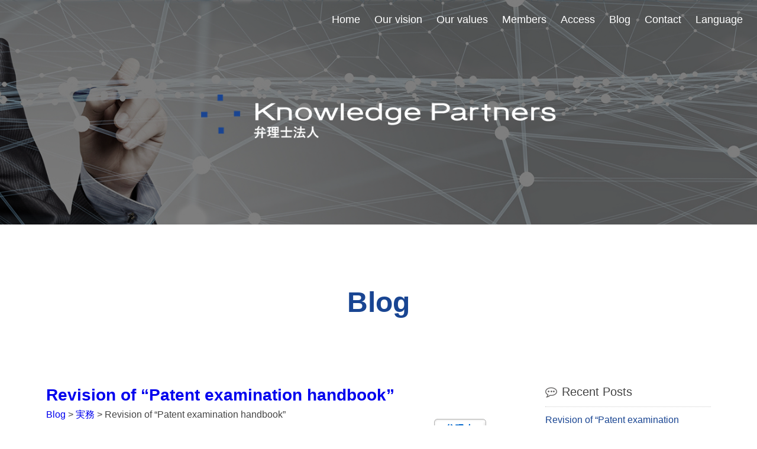

--- FILE ---
content_type: text/html; charset=UTF-8
request_url: https://knowledgepartners.jp/en/archives/category/blog
body_size: 95405
content:
<!DOCTYPE html PUBLIC "-//W3C//DTD XHTML 1.0 Transitional//EN" "http://www.w3.org/TR/xhtml1/DTD/xhtml1-transitional.dtd">
<html xmlns="http://www.w3.org/1999/xhtml">
<head profile="http://gmpg.org/xfn/1">
<!-- Google tag (gtag.js) -->
<script async src="https://www.googletagmanager.com/gtag/js?id=G-KV4JQ1SQXY"></script>
<script>
  window.dataLayer = window.dataLayer || [];
  function gtag(){dataLayer.push(arguments);}
  gtag('js', new Date());

  gtag('config', 'G-KV4JQ1SQXY');
</script>
<meta http-equiv="Content-Type" content="text/html; charset=UTF-8" />
<meta name="viewport" content="width=device-width,initial-scale=1.0">
<title>Blog | Knowledge Partners Patent Professional Corporation</title>
<meta name="description" content="Blog | Knowledge Partners Patent Professional Corporation  In March 2018, revision of patent / utility model examination handbook was announced. It seems that" />
<meta name="keywords" content="Blog , Knowledge Partners,特許業務法人,名古屋,特許事務所,专利代理人,专利业务法人" />
<style type="text/css" media="screen">
	@import url( https://knowledgepartners.jp/wp-content/themes/advantage_nagoya/style.css );
</style>
<link rel="alternate" type="application/rss+xml" title="RSS 2.0" href="https://knowledgepartners.jp/en/feed" />
<link href="/assets/css/all.css" rel="stylesheet" type="text/css">
<script type="text/javascript" src="/assets/js/pixi.min.js"></script>
<script type="text/javascript" src="/assets/js/all.js"></script>
<meta name='robots' content='max-image-preview:large' />
<link rel="alternate" type="application/rss+xml" title="Knowledge Partners Patent Professional Corporation &raquo; Blog Category Feed" href="https://knowledgepartners.jp/en/archives/category/blog/feed" />
<link rel='stylesheet' id='wp-block-library-css' href='https://knowledgepartners.jp/wp-includes/css/dist/block-library/style.min.css?ver=6.2.8' type='text/css' media='all' />
<link rel='stylesheet' id='classic-theme-styles-css' href='https://knowledgepartners.jp/wp-includes/css/classic-themes.min.css?ver=6.2.8' type='text/css' media='all' />
<style id='global-styles-inline-css' type='text/css'>
body{--wp--preset--color--black: #000000;--wp--preset--color--cyan-bluish-gray: #abb8c3;--wp--preset--color--white: #ffffff;--wp--preset--color--pale-pink: #f78da7;--wp--preset--color--vivid-red: #cf2e2e;--wp--preset--color--luminous-vivid-orange: #ff6900;--wp--preset--color--luminous-vivid-amber: #fcb900;--wp--preset--color--light-green-cyan: #7bdcb5;--wp--preset--color--vivid-green-cyan: #00d084;--wp--preset--color--pale-cyan-blue: #8ed1fc;--wp--preset--color--vivid-cyan-blue: #0693e3;--wp--preset--color--vivid-purple: #9b51e0;--wp--preset--gradient--vivid-cyan-blue-to-vivid-purple: linear-gradient(135deg,rgba(6,147,227,1) 0%,rgb(155,81,224) 100%);--wp--preset--gradient--light-green-cyan-to-vivid-green-cyan: linear-gradient(135deg,rgb(122,220,180) 0%,rgb(0,208,130) 100%);--wp--preset--gradient--luminous-vivid-amber-to-luminous-vivid-orange: linear-gradient(135deg,rgba(252,185,0,1) 0%,rgba(255,105,0,1) 100%);--wp--preset--gradient--luminous-vivid-orange-to-vivid-red: linear-gradient(135deg,rgba(255,105,0,1) 0%,rgb(207,46,46) 100%);--wp--preset--gradient--very-light-gray-to-cyan-bluish-gray: linear-gradient(135deg,rgb(238,238,238) 0%,rgb(169,184,195) 100%);--wp--preset--gradient--cool-to-warm-spectrum: linear-gradient(135deg,rgb(74,234,220) 0%,rgb(151,120,209) 20%,rgb(207,42,186) 40%,rgb(238,44,130) 60%,rgb(251,105,98) 80%,rgb(254,248,76) 100%);--wp--preset--gradient--blush-light-purple: linear-gradient(135deg,rgb(255,206,236) 0%,rgb(152,150,240) 100%);--wp--preset--gradient--blush-bordeaux: linear-gradient(135deg,rgb(254,205,165) 0%,rgb(254,45,45) 50%,rgb(107,0,62) 100%);--wp--preset--gradient--luminous-dusk: linear-gradient(135deg,rgb(255,203,112) 0%,rgb(199,81,192) 50%,rgb(65,88,208) 100%);--wp--preset--gradient--pale-ocean: linear-gradient(135deg,rgb(255,245,203) 0%,rgb(182,227,212) 50%,rgb(51,167,181) 100%);--wp--preset--gradient--electric-grass: linear-gradient(135deg,rgb(202,248,128) 0%,rgb(113,206,126) 100%);--wp--preset--gradient--midnight: linear-gradient(135deg,rgb(2,3,129) 0%,rgb(40,116,252) 100%);--wp--preset--duotone--dark-grayscale: url('#wp-duotone-dark-grayscale');--wp--preset--duotone--grayscale: url('#wp-duotone-grayscale');--wp--preset--duotone--purple-yellow: url('#wp-duotone-purple-yellow');--wp--preset--duotone--blue-red: url('#wp-duotone-blue-red');--wp--preset--duotone--midnight: url('#wp-duotone-midnight');--wp--preset--duotone--magenta-yellow: url('#wp-duotone-magenta-yellow');--wp--preset--duotone--purple-green: url('#wp-duotone-purple-green');--wp--preset--duotone--blue-orange: url('#wp-duotone-blue-orange');--wp--preset--font-size--small: 13px;--wp--preset--font-size--medium: 20px;--wp--preset--font-size--large: 36px;--wp--preset--font-size--x-large: 42px;--wp--preset--spacing--20: 0.44rem;--wp--preset--spacing--30: 0.67rem;--wp--preset--spacing--40: 1rem;--wp--preset--spacing--50: 1.5rem;--wp--preset--spacing--60: 2.25rem;--wp--preset--spacing--70: 3.38rem;--wp--preset--spacing--80: 5.06rem;--wp--preset--shadow--natural: 6px 6px 9px rgba(0, 0, 0, 0.2);--wp--preset--shadow--deep: 12px 12px 50px rgba(0, 0, 0, 0.4);--wp--preset--shadow--sharp: 6px 6px 0px rgba(0, 0, 0, 0.2);--wp--preset--shadow--outlined: 6px 6px 0px -3px rgba(255, 255, 255, 1), 6px 6px rgba(0, 0, 0, 1);--wp--preset--shadow--crisp: 6px 6px 0px rgba(0, 0, 0, 1);}:where(.is-layout-flex){gap: 0.5em;}body .is-layout-flow > .alignleft{float: left;margin-inline-start: 0;margin-inline-end: 2em;}body .is-layout-flow > .alignright{float: right;margin-inline-start: 2em;margin-inline-end: 0;}body .is-layout-flow > .aligncenter{margin-left: auto !important;margin-right: auto !important;}body .is-layout-constrained > .alignleft{float: left;margin-inline-start: 0;margin-inline-end: 2em;}body .is-layout-constrained > .alignright{float: right;margin-inline-start: 2em;margin-inline-end: 0;}body .is-layout-constrained > .aligncenter{margin-left: auto !important;margin-right: auto !important;}body .is-layout-constrained > :where(:not(.alignleft):not(.alignright):not(.alignfull)){max-width: var(--wp--style--global--content-size);margin-left: auto !important;margin-right: auto !important;}body .is-layout-constrained > .alignwide{max-width: var(--wp--style--global--wide-size);}body .is-layout-flex{display: flex;}body .is-layout-flex{flex-wrap: wrap;align-items: center;}body .is-layout-flex > *{margin: 0;}:where(.wp-block-columns.is-layout-flex){gap: 2em;}.has-black-color{color: var(--wp--preset--color--black) !important;}.has-cyan-bluish-gray-color{color: var(--wp--preset--color--cyan-bluish-gray) !important;}.has-white-color{color: var(--wp--preset--color--white) !important;}.has-pale-pink-color{color: var(--wp--preset--color--pale-pink) !important;}.has-vivid-red-color{color: var(--wp--preset--color--vivid-red) !important;}.has-luminous-vivid-orange-color{color: var(--wp--preset--color--luminous-vivid-orange) !important;}.has-luminous-vivid-amber-color{color: var(--wp--preset--color--luminous-vivid-amber) !important;}.has-light-green-cyan-color{color: var(--wp--preset--color--light-green-cyan) !important;}.has-vivid-green-cyan-color{color: var(--wp--preset--color--vivid-green-cyan) !important;}.has-pale-cyan-blue-color{color: var(--wp--preset--color--pale-cyan-blue) !important;}.has-vivid-cyan-blue-color{color: var(--wp--preset--color--vivid-cyan-blue) !important;}.has-vivid-purple-color{color: var(--wp--preset--color--vivid-purple) !important;}.has-black-background-color{background-color: var(--wp--preset--color--black) !important;}.has-cyan-bluish-gray-background-color{background-color: var(--wp--preset--color--cyan-bluish-gray) !important;}.has-white-background-color{background-color: var(--wp--preset--color--white) !important;}.has-pale-pink-background-color{background-color: var(--wp--preset--color--pale-pink) !important;}.has-vivid-red-background-color{background-color: var(--wp--preset--color--vivid-red) !important;}.has-luminous-vivid-orange-background-color{background-color: var(--wp--preset--color--luminous-vivid-orange) !important;}.has-luminous-vivid-amber-background-color{background-color: var(--wp--preset--color--luminous-vivid-amber) !important;}.has-light-green-cyan-background-color{background-color: var(--wp--preset--color--light-green-cyan) !important;}.has-vivid-green-cyan-background-color{background-color: var(--wp--preset--color--vivid-green-cyan) !important;}.has-pale-cyan-blue-background-color{background-color: var(--wp--preset--color--pale-cyan-blue) !important;}.has-vivid-cyan-blue-background-color{background-color: var(--wp--preset--color--vivid-cyan-blue) !important;}.has-vivid-purple-background-color{background-color: var(--wp--preset--color--vivid-purple) !important;}.has-black-border-color{border-color: var(--wp--preset--color--black) !important;}.has-cyan-bluish-gray-border-color{border-color: var(--wp--preset--color--cyan-bluish-gray) !important;}.has-white-border-color{border-color: var(--wp--preset--color--white) !important;}.has-pale-pink-border-color{border-color: var(--wp--preset--color--pale-pink) !important;}.has-vivid-red-border-color{border-color: var(--wp--preset--color--vivid-red) !important;}.has-luminous-vivid-orange-border-color{border-color: var(--wp--preset--color--luminous-vivid-orange) !important;}.has-luminous-vivid-amber-border-color{border-color: var(--wp--preset--color--luminous-vivid-amber) !important;}.has-light-green-cyan-border-color{border-color: var(--wp--preset--color--light-green-cyan) !important;}.has-vivid-green-cyan-border-color{border-color: var(--wp--preset--color--vivid-green-cyan) !important;}.has-pale-cyan-blue-border-color{border-color: var(--wp--preset--color--pale-cyan-blue) !important;}.has-vivid-cyan-blue-border-color{border-color: var(--wp--preset--color--vivid-cyan-blue) !important;}.has-vivid-purple-border-color{border-color: var(--wp--preset--color--vivid-purple) !important;}.has-vivid-cyan-blue-to-vivid-purple-gradient-background{background: var(--wp--preset--gradient--vivid-cyan-blue-to-vivid-purple) !important;}.has-light-green-cyan-to-vivid-green-cyan-gradient-background{background: var(--wp--preset--gradient--light-green-cyan-to-vivid-green-cyan) !important;}.has-luminous-vivid-amber-to-luminous-vivid-orange-gradient-background{background: var(--wp--preset--gradient--luminous-vivid-amber-to-luminous-vivid-orange) !important;}.has-luminous-vivid-orange-to-vivid-red-gradient-background{background: var(--wp--preset--gradient--luminous-vivid-orange-to-vivid-red) !important;}.has-very-light-gray-to-cyan-bluish-gray-gradient-background{background: var(--wp--preset--gradient--very-light-gray-to-cyan-bluish-gray) !important;}.has-cool-to-warm-spectrum-gradient-background{background: var(--wp--preset--gradient--cool-to-warm-spectrum) !important;}.has-blush-light-purple-gradient-background{background: var(--wp--preset--gradient--blush-light-purple) !important;}.has-blush-bordeaux-gradient-background{background: var(--wp--preset--gradient--blush-bordeaux) !important;}.has-luminous-dusk-gradient-background{background: var(--wp--preset--gradient--luminous-dusk) !important;}.has-pale-ocean-gradient-background{background: var(--wp--preset--gradient--pale-ocean) !important;}.has-electric-grass-gradient-background{background: var(--wp--preset--gradient--electric-grass) !important;}.has-midnight-gradient-background{background: var(--wp--preset--gradient--midnight) !important;}.has-small-font-size{font-size: var(--wp--preset--font-size--small) !important;}.has-medium-font-size{font-size: var(--wp--preset--font-size--medium) !important;}.has-large-font-size{font-size: var(--wp--preset--font-size--large) !important;}.has-x-large-font-size{font-size: var(--wp--preset--font-size--x-large) !important;}
.wp-block-navigation a:where(:not(.wp-element-button)){color: inherit;}
:where(.wp-block-columns.is-layout-flex){gap: 2em;}
.wp-block-pullquote{font-size: 1.5em;line-height: 1.6;}
</style>
<link rel="https://api.w.org/" href="https://knowledgepartners.jp/en/wp-json/" /><link rel="alternate" type="application/json" href="https://knowledgepartners.jp/en/wp-json/wp/v2/categories/14" /><style>
.qtranxs_flag_ja {background-image: url(https://knowledgepartners.jp/wp-content/plugins/qtranslate-xt-3.14.1/flags/jp.png); background-repeat: no-repeat;}
.qtranxs_flag_en {background-image: url(https://knowledgepartners.jp/wp-content/plugins/qtranslate-xt-3.14.1/flags/gb.png); background-repeat: no-repeat;}
.qtranxs_flag_zh {background-image: url(https://knowledgepartners.jp/wp-content/plugins/qtranslate-xt-3.14.1/flags/cn.png); background-repeat: no-repeat;}
</style>
<link hreflang="ja" href="https://knowledgepartners.jp/ja/archives/category/blog" rel="alternate" />
<link hreflang="en" href="https://knowledgepartners.jp/en/archives/category/blog" rel="alternate" />
<link hreflang="zh" href="https://knowledgepartners.jp/zh/archives/category/blog" rel="alternate" />
<link hreflang="x-default" href="https://knowledgepartners.jp/archives/category/blog" rel="alternate" />
<meta name="generator" content="qTranslate-XT 3.14.1" />

<!-- BEGIN: WP Social Bookmarking Light HEAD --><script>
    (function (d, s, id) {
        var js, fjs = d.getElementsByTagName(s)[0];
        if (d.getElementById(id)) return;
        js = d.createElement(s);
        js.id = id;
        js.src = "//connect.facebook.net/ja_JP/sdk.js#xfbml=1&version=v2.7";
        fjs.parentNode.insertBefore(js, fjs);
    }(document, 'script', 'facebook-jssdk'));
</script>
<style type="text/css">.wp_social_bookmarking_light{
    border: 0 !important;
    padding: 10px 0 20px 0 !important;
    margin: 0 !important;
}
.wp_social_bookmarking_light div{
    float: left !important;
    border: 0 !important;
    padding: 0 !important;
    margin: 0 5px 0px 0 !important;
    min-height: 30px !important;
    line-height: 18px !important;
    text-indent: 0 !important;
}
.wp_social_bookmarking_light img{
    border: 0 !important;
    padding: 0;
    margin: 0;
    vertical-align: top !important;
}
.wp_social_bookmarking_light_clear{
    clear: both !important;
}
#fb-root{
    display: none;
}
.wsbl_twitter{
    width: 100px;
}
.wsbl_facebook_like iframe{
    max-width: none !important;
}
.wsbl_pinterest a{
    border: 0px !important;
}
</style>
<!-- END: WP Social Bookmarking Light HEAD -->
<link rel="icon" href="https://knowledgepartners.jp/wp-content/uploads/2023/04/cropped-hero-logo-32x32.png" sizes="32x32" />
<link rel="icon" href="https://knowledgepartners.jp/wp-content/uploads/2023/04/cropped-hero-logo-192x192.png" sizes="192x192" />
<link rel="apple-touch-icon" href="https://knowledgepartners.jp/wp-content/uploads/2023/04/cropped-hero-logo-180x180.png" />
<meta name="msapplication-TileImage" content="https://knowledgepartners.jp/wp-content/uploads/2023/04/cropped-hero-logo-270x270.png" />
</head>
<body>
<div id="top"></div>
<header class="header">
<i class="header--mobileIcon">
</i>
<h1 class="header--logo">
<img src="/assets/imgs/logo.png" class="header--logo--img_colored header--log--img_firstView" alt="Knowledge Partners Patent Professional Corporation">
</h1>
<ul class="header--menu">
<li class="header--menu--item">
<a href="/en/">
Home</a>
</li>
<li class="header--menu--item">
<a href="/en/vision">
Our vision</a>
</li>
<li class="header--menu--item">
<a href="/en/values">
Our values</a>
</li>
<li class="header--menu--item">
<a href="/en/members">
Members</a>
</li>
<li class="header--menu--item">
<a href="/en/access">
Access</a>
</li>
<li class="header--menu--item">
<a href="/en/archives/category/blog">
Blog</a>
</li>
<li class="header--menu--item">
<a href="/en/contact">
Contact</a>
</li>
<li id="js-language-menu-btn" class="header--menu--item_lang">Language</li>
</ul>
<ul id="js-language-menu" class="header--language">
<li>
<a href="/ja/">日本語</a>
</li>
<li class="header--language--list_active">
<a href="/en/">English</a>
</li>
<li>
<a href="/zh/">中文</a>
</li>
</ul>
</header>
<div class="sec-photo_small js-parallax-image">
<div class="sec-photo--content">
<img src="/assets/imgs/logo_white.png" class="sec-photo--content--logo">
</div>
<div class="sec-wrapper">
</div>
<div class="photo sec-photo--photo_03">
</div>
</div>
<div id="parallax-unfixed">
<section class="section">
<h2 data-scroll="offset(0,50px)" class="fnt-headline">Blog</h2>
<div class="sec-blog">
<div class="sec-main">
<div class="blogHeader">
<h3 data-scroll="offset(0,50px)" class="blogHeader--title"><a href="https://knowledgepartners.jp/en/archives/1041" rel="bookmark">Revision of &#8220;Patent examination handbook&#8221;</a></h3>
<a href="https://knowledgepartners.jp/en/archives/category/blog">Blog</a>&nbsp;>&nbsp;<a href="https://knowledgepartners.jp/en/archives/category/blog/prac">実務</a>&nbsp;>&nbsp;Revision of &#8220;Patent examination handbook&#8221;<ul class="blogHeader--info">
<li class="date">
2018/06/11</li>
<li class="cat">
<a href="https://knowledgepartners.jp/en/archives/category/blog/prac" rel="category tag">実務</a></li>
<li class="writer">
<a href="https://knowledgepartners.jp/en/archives/author/iwakami" title="Posts by 岩上渉" rel="author">岩上渉</a></li>
</ul>
<a href="http://samurai.blogmura.com/benrishi/" class="blogHeader--mura" target="_blank"><img alt="ブログ村" src="/assets/imgs/blog.png"></a>
</div>
<div class="sec-inner">
              <p><span style="font-size: 14pt;"> In March 2018, revision of patent / utility model examination handbook was announced. It seems that the Manual of Patent Examining Procedure of the computer software related invention and the examination handbook accompanied therewith were revised. Points of revision are summarized on the JPO <a href="http://www.jpo.go.jp/shiryou/kijun/kijun2/pu-kijun_kaitei_h27.htm">website</a>. </span></p>
<p><span style="font-size: 14pt;"> I would like to make a note of the points I noted in this revision on Annex B of the Examination Handbook.</span><br />
<span style="font-size: 14pt;"> ● Appendix B Chapter 1 2.1.1.2</span><br />
<span style="font-size: 14pt;"> In the items to be noted (iii) are as follows &#8220;Even if only &#8220;the computer (Information processing device)&#8221; is described in the claims as a hardware resources, as long as the claim states that the calculation or processing of specific information according to the purpose of use, this claim is interpreted as describing the concrete means in which the hardware resources and the software cooperate with&#8221;. In short, as long as the process is embodied, it seems that you can think that the claims are accepted as a computer software related invention by making a computer appear as a hardware resource in the claims. This is natural for a practitioner, though making CPU and memory etc. appear in the claims(example written in Japanese MPEP) is unnatural. In any case, according to the notice (iii), it is clearly indicated that &#8220;cooperation between hardware resources and software&#8221; can be represented by &#8220;computer + concrete processing&#8221;, if this format is set we can expect that we will not receive unnecessary refusal.</span></p>
<p><span style="font-size: 14pt;">● Appendix B Chapter 1 2.1.2</span><br />
<span style="font-size: 14pt;"> In the explanation of Example 1, it is obvious that the claim is described as &#8220;data structure&#8221;, even if name of the invention is written as &#8220;character&#8221; at the end of the claim. It seems that Japanese Patent Office thinks that it is possible to create a &#8220;data structure&#8221; claim in which the end of the data structure claim is &#8220;character&#8221;. (Character is person in games or something like that.)</span></p>
<p><span style="font-size: 14pt;">● Annex B Chapter 1 2.2.3.3</span><br />
<span style="font-size: 14pt;"> Here, examples are described in which the inventive step is affirmed or denied. Examples 1, 2, 4, 5 were technologies related to artificial intelligence.</span><br />
<span style="font-size: 14pt;"> · Example 1</span><br />
<span style="font-size: 14pt;"> Claim: A method for predicting the welding characteristics of a steel sheet to be manufactured by rolling and cooling after reheating the cast steel piece, wherein <span style="text-decoration: underline;">the composition of the steel and the production conditions</span> are input values, and <span style="text-decoration: underline;">welding characteristics of a steel sheet are predicted</span> by neural network.</span><br />
<span style="font-size: 14pt;"> Main cited invention: A method of<span style="text-decoration: underline;"> predicting the welding characteristics of a steel sheet</span> using a mathematical model in which actual <span style="text-decoration: underline;">values of steel composition and production</span> conditions are input values.</span><br />
<span style="font-size: 14pt;"> Secondary cited invention: A method of estimating the material of glass by a neural network model using predetermined input values.</span><br />
<span style="font-size: 14pt;"> · Example 2</span><br />
<span style="font-size: 14pt;"> Claim: <span style="text-decoration: underline;">An image obtained by dividing a myocardial wall</span> of a myocardial section<span style="text-decoration: underline;"> into small regions</span> is input, and it is judged whether or not a <span style="text-decoration: underline;">necrotic myocardial tissue is included</span> by a neural network.</span><br />
<span style="font-size: 14pt;"> Main cited invention: A system for <span style="text-decoration: underline;">dividing a myocardial wall</span> of a myocardial cross section<span style="text-decoration: underline;"> into small regions</span> and judging whether or not<span style="text-decoration: underline;"> necrotic myocardial tissue is included</span> in each small region from the image of the small region by the average density of the image of the small region.</span><br />
<span style="font-size: 14pt;"> Secondary citation invention: A neural network learned to determine presence or absence of a predetermined characteristic with respect to the image of the small region divided by larger image.</span><br />
<span style="font-size: 14pt;"> · Example 4</span><br />
<span style="font-size: 14pt;"> Claim: A method of detecting internal pressure based on a cylinder internal pressure estimation signal outputted from a neural network with a vibration detection signal detected by a vibration sensor of an internal combustion engine as an input value, the method comprising the steps of: changing sampling rates of input values of training and inferring based on the the rotational speed of an internal combustion engine.</span><br />
<span style="font-size: 14pt;"> Cited invention: Although it is specified that the sampling rates at the time of training and inferring are matched, <span style="text-decoration: underline;">it is not specified to change the sampling rates</span> according to the rotational speed of the internal combustion engine.</span><br />
<span style="font-size: 14pt;"> · Example 5</span><br />
<span style="font-size: 14pt;"> Claim: A method of estimating NOx concentration in soot by using pressure data in heating furnace, data on temperature of soot and data on CO2 concentration and O2 concentration in soot as input data of neural network.</span><br />
<span style="font-size: 14pt;"> Cited invention: Although it is specified that the data on the soot temperature and the data on the CO2 concentration and the O2 concentration in the soot are used as the input data, it is <span style="text-decoration: underline;">not specified that the pressure data of the heating furnace is used</span> as the input data.</span></p>
<p><span style="font-size: 14pt;"> In conclusion, there is no inventive step in Examples 1 and 2, and in Examples 4 and 5 it has inventive step.</span><br />
<span style="font-size: 14pt;"> In Examples 1 and 2, it is said that the subjects, functions and actions are common between the main cited invention and the secondary cited invention, and there are no advantageous effects or impeding factors. Under this premise, the main cited invention can be combined with the secandary cited invention, and those skilled in the art will easily invent claimed invention. In Examples 1 and 2, combining the main cited invention and the secandary cited invention will have the same structure as the claims, so it is natural that the inventive step is denied. If the combination of the main cited invention and the secondary cited invention coincides so much with the claims, it is natural that there is no inventive step and there is no problem specific to artificial intelligence. However, in Examples 1 and 2, the characteristic of claim is the input values inputted to a neural network to estimate specific characteristics, and as I <a href="http://knowledgepartners.jp/archives/545">mentioned</a> earlier, I believe that such claims are effective in patenting artificial intelligence related technology. Because the characteristic is not the part of the black box, but the characteristic is easy to identify infringement. In Examples 1 and 2, the combination of the main cited invention and the secandary cited invention was the claim itself, but in many cases, even if there was only a small difference between the claimed invention and the combination of the main cited invention and the secandary cited invention, it is thought that there is a difference. If there is a difference, I believe that by creating a claim so that the effect caused by this difference can be said to be unpredictable from the cited documents, we can increase the possibility to have inventive step.</span><br />
<span style="font-size: 14pt;"> Example 5 is exactly this example. In the claim, pressure data is entered into the neural network, but in the cited invention it is not specified to use pressure data as input data. Thus, if the content of input data is different from the prior art, there is the possibility of acquiring the inventive step in that respect. Therefore, in the practice of artificial intelligence related technology, it is thought that it is important to clarify whether input data has characteristics or not, and if it has characteristics, we have to claim that.</span><br />
<span style="font-size: 14pt;"> Moreover, in the case of Example 5, did the inventor invent only technology related to machine learning? I think that in this case we should consider securing broader rights. For example, in the case of Example 5, we may be possible to complete the invention such as a mathematical model for estimating NOx concentration by inputting pressure in a heating furnace etc. to the mathematical model. In other words, in the invention of machine learning, input-output relations were clarified using machine learning, but after the input-output relationships became clear, this relationship can be applied to the something to achieve original goal without using machine learning. I believe that the right to such inventions should also be kept in mind at all times. Because a patent of machine learning can be too narrow, and I think that it is not easy to identify infringement.</span></p>
<p><span style="font-size: 14pt;"> In example 4, the claim expresses scheme in sampling the input value to the neural network, and the cited invention does not express the same scheme. When input values to the neural network and output values from the neural network are known, it is obviously difficult to acquire the inventive step in the claims focusing only on inputs and outputs. In this case, as described in example 4, it is considered to be one good practice to focus on factors different from the input value itself, such as scheme to prepare input data. In particular, in CNN (Convolutional Neural Network) etc., in many cases, it is considered that the input data format is merely RGB data and image data without characteristic. In such a case, it seems that there are many cases that you have to search for characteristics in input data processing and interpretation of output data. When patenting artificial intelligence related technology, we should keep in mind that.</span></p>
<p>&nbsp;</p>
<p><a href="http://translate.google.com/"><img decoding="async" width="176" height="16" class="alignleft wp-image-787 size-full" alt="" src="http://knowledgepartners.jp/wp-content/uploads/2016/11/color-regular.png" /></a></p>
              <a href="http://samurai.blogmura.com/benrishi/" target="_blank"><img alt="ブログ村" src="/assets/imgs/blog.png"></a>
</div>
</div>
      <div class="sec-main">
<div class="blogHeader">
<h3 data-scroll="offset(0,50px)" class="blogHeader--title"><a href="https://knowledgepartners.jp/en/archives/640" rel="bookmark">Addition of patent examination handbook on AI related technology.</a></h3>
<a href="https://knowledgepartners.jp/en/archives/category/blog">Blog</a>&nbsp;>&nbsp;<a href="https://knowledgepartners.jp/en/archives/category/blog/prac">実務</a>&nbsp;>&nbsp;Addition of patent examination handbook on AI related technology.<ul class="blogHeader--info">
<li class="date">
2017/04/04</li>
<li class="cat">
<a href="https://knowledgepartners.jp/en/archives/category/blog/prac" rel="category tag">実務</a></li>
<li class="writer">
<a href="https://knowledgepartners.jp/en/archives/author/iwakami" title="Posts by 岩上渉" rel="author">岩上渉</a></li>
</ul>
<a href="http://samurai.blogmura.com/benrishi/" class="blogHeader--mura" target="_blank"><img alt="ブログ村" src="/assets/imgs/blog.png"></a>
</div>
<div class="sec-inner">
              <p> <span style="font-size: 14pt;">It seems that a case has been added to the patent examination handbook on IOT related technology and AI related technology. It is summarized as reference material at the bottom of this page of the JPO <a href="https://www.jpo.go.jp/shiryou/kijun/kijun2/handbook_shinsa.htm">website</a>. As for AI related technology, following examples are added.</span><br />
 <span style="font-size: 14pt;"> Case 3-2: A case where machine learning was applied to forecasting sugar content data of apple.</span><br />
 <span style="font-size: 14pt;"> Case 2-13: Data structure of the dialogue scenario of the spoken dialogue system.</span><br />
 <span style="font-size: 14pt;"> Case 2-14: Learned model for analyzing the reputation of accommodation facilities.</span><br />
 <span style="font-size: 14pt;"> Case 31: a learning system having an in-vehicle device and a server.</span><br />
 <span style="font-size: 14pt;"> Case 32: Quality control program for the production line.</span></p>
<p><span style="font-size: 14pt; text-decoration: underline;"> Case 3-2.</span><br />
 <span style="font-size: 14pt;"> This is the example to describe that a feature of ”predicting and outputting sugar content data of apple at the time of shipment in the future using the sugar content data of apple for a predetermined period and past / future weather condition data as input” can be statutory subject matter. In this example, the artificial intelligence related technology is not explicitly stated in the claims, which is no different from the style of the conventional claim. It can be said that it obviously falls under the invention from the software related examination procedure. The significance of the addition of this case seems to be that the forecast is machine learning. Machine learning does not appear in the claims, but ”analysis for prediction is performed by machine learning” and ”realization method of machine learning” are supposed to be disclosed in the specification. When creating a claim on prediction using machine learning, in many cases, I think that the style of this claim will be adopted. Because, as we wrote in the previous <a href="http://knowledgepartners.jp/archives/545">blog</a>, determining the input data in many artificial intelligence-related technologies is an important factor for achieving the objective and invention, and the technical features do not appear in machine learning itself. Since case 3-2 introduced here is a case to discuss statutory subject matter of invention, it is necessary to note that the patent office does not say anything about the validity of the description in the description. When applying for a patent application, it is obvious that we have to disclose more information than example specification. For example, as a disclosure example of the specification, how to proceed machine learning is shown, but in case of actually applying for a patent, it is considered that machine learning should be disclosed in more detail.</span><br />
 <span style="font-size: 14pt;"> Also, if the disclosure for prediction is machine learning alone, there is a fear that it may correspond to excessive generalization. We have to think that whether prediction method other than machine learning is available or not, whether prediction methods other than machine learning may be useful for the applicants or not, etc. If necessary, the prediction method other than machine learning should be written in the specification.</span></p>
<p><span style="font-size: 14pt; text-decoration: underline;"> Case 2 &#8211; 13, Case 31, Case 32.</span><br />
 <span style="font-size: 14pt;"> Case 2 &#8211; 13 is an example where the claim as a data structure of the dialog scenario used in the spoken dialogue system corresponds to ”invention”.</span><br />
 <span style="font-size: 14pt;"> Case 31 is an example of denying the inventive step of claim which improves the parameter of image recognition performed by the in-vehicle device by machine learning within the server.</span><br />
 <span style="font-size: 14pt;"> Case 32 is an example of denying the inventive step of claiming machine learning based on inspection results and manufacturing conditions in the server in order to perform quality control of the production line. In these examples, artificial intelligence and machine learning are used as embodiments, but it seems that an artificial intelligence related technology does not affect the statutory subject matter or inventive step. Is it simply the addition of cases of artificial intelligence related technology? In a few days, the patent office examiner will have a workshop to explain additional cases, so I would like to confirm the position of this case.</span></p>
<p>
 <span style="font-size: 14pt; text-decoration: underline;"> Case 2-14.</span><br />
 <span style="font-size: 14pt;"> This is an example showing that the claimed ”learned model” corresponds to ”invention”. I think that it is a very useful case. At the moment, the Patent Office seems to believe that the claim of the category of learned model can be statutory subject matter. I do not know how the court thinks, but as there is no worry that the claims called learned models will be rejected due to inadequacies in the category for a while, the choice of application strategy will increase. Without this case you may have created a claim as a program rather than a learned model. Furthermore, in this case, the claim of the learned model is created with the structural feature of the neural network. Weighting coefficients that can change by learning also appear in the claims, but the features of the weighting coefficients are not stipulated in the claims in detail so as to suggest a relationship of input and output. Weighting coefficients are specified in the claims as much as necessary to describe the structure features of the neural network. From these facts, at least the JPO seems to think that the structure of the neural network can be statutory subject matter. From now on, applicants who apply artificial intelligence related technology have to be constantly conscious of whether neural network structure is novelty or inventive step. Of course, it is always necessary to consider whether applying the structure of the neural network is significant for the applicant&#8217;s patenting strategy.</span></p>
<p>
 <span style="font-size: 14pt;"> Cases mentioned above were added ones. In the added cases, neural network and support vector machine will appear, but I think that it was good if the examples of other technologies, such as reinforcement learning, are added too (I believe that reinforcement learning is important for artificial intelligence related technology). Let&#8217;s expect for future additions.</span></p>
<p>&nbsp;</p>
<p><a href="http://translate.google.com"><img decoding="async" loading="lazy" width="176" height="16" class="alignleft wp-image-787 size-full" alt="" src="http://knowledgepartners.jp/wp-content/uploads/2016/11/color-regular.png" /></a></p>
              <a href="http://samurai.blogmura.com/benrishi/" target="_blank"><img alt="ブログ村" src="/assets/imgs/blog.png"></a>
</div>
</div>
      <div class="sec-main">
<div class="blogHeader">
<h3 data-scroll="offset(0,50px)" class="blogHeader--title"><a href="https://knowledgepartners.jp/en/archives/602" rel="bookmark">TensorFlow</a></h3>
<a href="https://knowledgepartners.jp/en/archives/category/blog">Blog</a>&nbsp;>&nbsp;<a href="https://knowledgepartners.jp/en/archives/category/blog/tech">テクノロジー</a>&nbsp;>&nbsp;TensorFlow<ul class="blogHeader--info">
<li class="date">
2017/03/08</li>
<li class="cat">
<a href="https://knowledgepartners.jp/en/archives/category/blog/tech" rel="category tag">テクノロジー</a></li>
<li class="writer">
<a href="https://knowledgepartners.jp/en/archives/author/iwakami" title="Posts by 岩上渉" rel="author">岩上渉</a></li>
</ul>
<a href="http://samurai.blogmura.com/benrishi/" class="blogHeader--mura" target="_blank"><img alt="ブログ村" src="/assets/imgs/blog.png"></a>
</div>
<div class="sec-inner">
              <p><span style="font-size: 14pt;"> Logo of TensorFlow (eg <a href="https://www.youtube.com/watch?v=oZikw5k_2FM">this link</a>) always reminds me of the role of a patent attorney. This logo looks T in one direction and F in another direction. I always think that as a patent attorney I should face a meeting with such a stance. The invention will be totally different when you change your perspective.</span><br />
 <span style="font-size: 14pt;"> TensorFlow. If you are interested in artificial intelligence, I think you have heard it before. There may be many who have actually tried it out. It seems that it has been a while since open source conversion. Not limited to TensorFlow, various libraries for artificial intelligence development are released free of charge. I did not know that such a library was released for free until I heard the news on public release of TensorFlow, so I was a little shocked when I heard the news.</span><br />
 <span style="font-size: 14pt;"> With TensorFlow, it will be possible for amateurs (eg myself) to develop technology to solve familiar problems with just ideas and a little programming knowledge. Until a while ago, I think that technology development was like a kind of privilege, which is realized by human resources who acquired expertise belonging to the development department with well-developed environment. However, if anyone can use the library for free, there is no barrier to at least part of artificial intelligence development, and it seems that anyone can become a developer. If you collect source data on the net and do machine learning using TensorFlow, I think that you can do quite a lot. Actually, a lot of articles are posted on the net such as &#8220;I tried ○○ with TensorFlow&#8221;. The world where development barriers fell. It seems like a very good world as an ordinary person. Because there is a possibility to create meaningful things from a little idea.</span><br />
 <span style="font-size: 14pt;"> On the other hand, if you look at the world as an applicant who invests development, I think that it is quite a difficult situation. Compared to other technologies, artificial intelligence related technology seems to raise very rapidly the level of technology considered to have inventive step. While developers with specialized knowledge advance development using their own facilities, even those who do not have expert knowledge can try out their own ideas. And, if some achievement is obtained, there are many people who publish it on the net. These acts increase the prior arts that are the basis of the inventive step judgment at an extremely fast rate. At least it seems that the level of inventive step will rise much easier compared to general fields such as automobile engine development where special environments are essential. I think that it has become a serious era. Companies that intend to develop artificial intelligence related technology and intend to get a patent seem to need to file at a tremendous speed. Few days ago, I have seen the news that artificial intelligence related applications by Japanese companies delay much compared to foreign companies (especially US companies, Chinese companies). I hope that artificial intelligence development in Japanese companies will become active more.</span></p>
<p>&nbsp;</p>
<p><a href="http://translate.google.com"><img decoding="async" loading="lazy" width="176" height="16" class="alignleft wp-image-787 size-full" alt="" src="http://knowledgepartners.jp/wp-content/uploads/2016/11/color-regular.png" /></a></p>
              <a href="http://samurai.blogmura.com/benrishi/" target="_blank"><img alt="ブログ村" src="/assets/imgs/blog.png"></a>
</div>
</div>
      <div class="sec-main">
<div class="blogHeader">
<h3 data-scroll="offset(0,50px)" class="blogHeader--title"><a href="https://knowledgepartners.jp/en/archives/545" rel="bookmark">A patenting strategy derived from a simulated experience of artificial intelligence development 4.</a></h3>
<a href="https://knowledgepartners.jp/en/archives/category/blog">Blog</a>&nbsp;>&nbsp;<a href="https://knowledgepartners.jp/en/archives/category/blog/tech">テクノロジー</a>&nbsp;>&nbsp;A patenting strategy derived from a simulated experience of artificial intelligence development 4.<ul class="blogHeader--info">
<li class="date">
2017/03/01</li>
<li class="cat">
<a href="https://knowledgepartners.jp/en/archives/category/blog/tech" rel="category tag">テクノロジー</a></li>
<li class="writer">
<a href="https://knowledgepartners.jp/en/archives/author/iwakami" title="Posts by 岩上渉" rel="author">岩上渉</a></li>
</ul>
<a href="http://samurai.blogmura.com/benrishi/" class="blogHeader--mura" target="_blank"><img alt="ブログ村" src="/assets/imgs/blog.png"></a>
</div>
<div class="sec-inner">
              <p><span style="font-size: 14pt;"> The first entry is <a href="http://knowledgepartners.jp/archives/403">here</a>. <br />
  The second entry is <a href="http://knowledgepartners.jp/archives/457">here</a>.<br />
  The third entry is <a href="http://knowledgepartners.jp/archives/475">here</a>.</span></p>
<p><span style="font-size: 14pt;"> In the development related to the neural network, it is likely to have many inventions at two stages below.</span><br />
   <span style="font-size: 14pt;">1. Selection of input data and output data. <br />
   <span style="font-size: 14pt;">2. Structure determination of neural network.</span><br />
 <span style="font-size: 14pt;">As for 1. mentioned above the decision of input (or output) to achieve the purpose, is an important invention itself. In this development, we confirmed that authors can be estimated with high accuracy using &#8220;habit of document expression&#8221; and &#8220;habit of flow of logic &#8220;. And we can say that this way of thinking is the invention. </span><span style="font-size: 14pt;">When we use a deep neural network, useful results can be obtained by inputting a large number of data and advancing learning by the deep neural network without considering what input data is important for achieving the purpose.  But even so, I think that it is important to identify which of the input data among many input data contributes greatly to the achievement of the purpose. Because the claim should write essential elements only.</span><br />
 <span style="font-size: 14pt;"> Various strategies are conceivable as a patenting strategy when the essential input data A can be identified. I would like to pick up some of them here and write.</span></span></p>
<p><span style="font-size: 14pt;"> <span style="font-size: 14pt;">First of all, I would like to mention some of the strategies for expressing devices that estimate with learned data as the following claims. </span><br />
 <span style="font-size: 14pt;">&#8220;An apparatus C comprising:</span><br />
 <span style="font-size: 14pt;">an acquiring unit for acquiring input data A, </span><br />
 <span style="font-size: 14pt;">a converting unit for converting the input data A into output data B based on machine-learned information, and </span><br />
 <span style="font-size: 14pt;">an estimating unit for estimating &#8220;something&#8221; based on output data B.&#8221;</span><br />
 <span style="font-size: 14pt;">· Input data A (possibly also output data B) is a feature of the invention, and the process of machine learning is not characterized. As experienced in the 1st to 3rd entries, determining the input data is an invention and it can be said to be an important factor to achieve the objective.<br />
 · In addition, it is considered that there are many cases that a neural network can advance machine learning with well-known technologies (examples shown by the 1st to 3rd entries seem to correspond to this case). </span> <span style="font-size: 14pt;">For devices that do not learn after learning with learned data, it is important to make a claim that does not include a learning unit that performs machine learning as an element. If the learning unit is included in the element of claims, injunction by direct infringement against an apparatus that is learned before shipment and not learned after shipment will be impossible.<br />
 · <span style="font-size: 14pt;"> <span style="font-size: 14pt;">However, it will be necessary to take countermeasures in the claims or specifications so that they are not obscured by the phrase &#8220;based on machine learned information&#8221;. In the case where the technique for advancing machine learning is generic, we should explain the technique is generic and we should give some examples. And if it is not the feature of the invention, its reason should be described in the specification and satisfy the enabling requirement. <br />
 · Since parameters after machine learning, such as weighting factors, bias, etc., are created by machine learning, we think that it is preferable to write a specification so that it meets the criteria for product by process examination.<br />
 · Since the feature of the invention lies in the input data A, we think that it is preferable to develop the features of input data from a superordinate concept to a subordinate concept. In the case of the 1st to 3rd entries, there are many perspectives such as statistics of punctuation marks, statistics of conjunctions, statistics of end-of-sentence expression.</span></span></span></span></p>
<p><span style="font-size: 14pt;"><span style="font-size: 14pt;"><span style="font-size: 14pt;"><span style="font-size: 14pt;"><span style="font-size: 14pt;"> Next, I would like to mention some strategies when we make following claims of an apparatus that can learn.</span><br />
 <span style="font-size: 14pt;">&#8220;An apparatus D comprising:</span><br />
 <span style="font-size: 14pt;">a learning unit for learning a parameter for converting the sample input data a into the correct data b based on a set of the sample input data a and the correct data b,</span><br />
 <span style="font-size: 14pt;">an acquiring unit for acquiring the input data A, and</span><br />
 <span style="font-size: 14pt;">a conversion unit for converting input data A to output data B.&#8221;</span><br />
 <span style="font-size: 14pt;">· This claim will be effective if products that users can conduct learning and conversion (conversion of input data A to output data B) are sold. </span><br />
 <span style="font-size: 14pt;">· It is worth considering to make a claim that a learning apparatus comprising a learning unit (a device not equipped with acquiring unit and conversion unit).</span><br />
 <span style="font-size: 14pt;"> · Only essential pairs of sample input data a and correct answer data b should be written in independent claims, and other pairs examined in the development process (for example, groups that contributed to improve the accuracy rate but are not the most important) should be written in the dependent claims.</span><br />
 <span style="font-size: 14pt;"> · If the user lets the device learn, the method claim is effective.</span></span></span></span></span></p>
<p><span style="font-size: 14pt;"> Finally, as for the structure of the neural network, I think that the structure of the neural network is patentable if the structure of the neural network has novelty and has the inventive step. However, in this case it is thought that it is necessary to carefully prepare claims. Even the claims featured by the structure of the neural network are patented, it is often difficult to prove that the suspected product of a third party is using the claims. Since it is expected that the structure of the neural network is often a black box when viewed from the outside, there are many cases where it is not effective even if the structure of the neural network itself is patented. If it is virtually impossible to prove that a suspected product of a third party is using that claim, it is meaningless to file for infringing goods countermeasures. If there is no other circumstance (for example, sooner or later it will be announced at the academic conference), I think that we should think carefully whether we should apply for the application or not. </span><br />
 <span style="font-size: 14pt;">· If it is necessary to patent the structure of the neural network, we think that it is necessary to find features that can be observed when analyzing a device that uses the structure of the neural network. In the meeting before the patent application, it is necessary to find the observable features. If we cannot find the observable features, I think we have to ask the inventors to analyze for finding features.</span></p>
<p>
 <span style="font-size: 14pt;"> Although it is not a structure of a neural network, it is considered effective to apply parameters optimized by machine learning. For example, it is conceivable to specify the optimal numerical ranges such as the composition of the functional material and the temperature, pressure, etc. when preparing the material by machine learning, and the numerical range of that is claimed. It is normal practice to describe actual measurement results within the numerical range and actual measurement results at the boundary of the numerical ranges in the specification. But by describing the process of deriving the numerical range by machine learning in the specification, is it possible to satisfy the description requirements (enforceability requirement etc.) of the specification? If the numerical range is obtained by machine learning and the effect in that range is logical, the specification is described so that the invention in a specific numerical range can be implemented by showing the process of machine learning, I feel that the cases where the description requirements are satisfied may come out. It is unknown at this moment how examiners and judges think, but it seems like an interesting topic.</span></p>
<p>&nbsp;</p>
<p><a href="http://translate.google.com"><img decoding="async" loading="lazy" width="176" height="16" class="alignleft wp-image-787 size-full" alt="" src="http://knowledgepartners.jp/wp-content/uploads/2016/11/color-regular.png" /></a></p>
              <a href="http://samurai.blogmura.com/benrishi/" target="_blank"><img alt="ブログ村" src="/assets/imgs/blog.png"></a>
</div>
</div>
      <div class="sec-main">
<div class="blogHeader">
<h3 data-scroll="offset(0,50px)" class="blogHeader--title"><a href="https://knowledgepartners.jp/en/archives/475" rel="bookmark">A patenting strategy derived from a simulated experience of artificial intelligence development 3.</a></h3>
<a href="https://knowledgepartners.jp/en/archives/category/blog">Blog</a>&nbsp;>&nbsp;<a href="https://knowledgepartners.jp/en/archives/category/blog/tech">テクノロジー</a>&nbsp;>&nbsp;A patenting strategy derived from a simulated experience of artificial intelligence development 3.<ul class="blogHeader--info">
<li class="date">
2017/02/17</li>
<li class="cat">
<a href="https://knowledgepartners.jp/en/archives/category/blog/tech" rel="category tag">テクノロジー</a></li>
<li class="writer">
<a href="https://knowledgepartners.jp/en/archives/author/iwakami" title="Posts by 岩上渉" rel="author">岩上渉</a></li>
</ul>
<a href="http://samurai.blogmura.com/benrishi/" class="blogHeader--mura" target="_blank"><img alt="ブログ村" src="/assets/imgs/blog.png"></a>
</div>
<div class="sec-inner">
              <p><span style="font-size: 14pt;"><span style="font-size: 14pt;">The first entry is <a href="http://knowledgepartners.jp/archives/403">here</a>. <br />
 The second entry is <a href="http://knowledgepartners.jp/archives/457">here</a>. </span></span></p>
<p><span style="font-size: 14pt;"><span style="font-size: 14pt;"> In the 1st and 2nd entries, we showed that the authors of the specification could be estimated with high precision in the neural network. However, in the 1st and 2nd we only changed the input data. In the development of the neural network, the structure of the neural network is considered to be a big theme. When we develop the neural network, the structure of the neural network such as the number of layers and the number of nodes will be the subject of consideration first. But as is well known, it is important to change the initial value and use various optimization methods (The first and the second were all SGD). Various methods are conceivable, but first of all it is possible to make the layer deep. Since there are only 18 items (the number of input nodes) in this development, it can be anticipated that a large number of layers will not be required.</span></span></p>
<p><span style="font-size: 14pt;"> For the time being, we learned the hidden layer as two layers (13 nodes, 8 nodes) by using training data and test data of &#8220;Both habit of document expression and Habit of flow of logic&#8221;. The result is 98% correct answer rate. About 90 cases of test data it means 2 incorrect answers. It is a very high accuracy rate. For this matter, we can say that a deep neural network is not necessary. <span style="font-size: 14pt;">It is understandable. We have too few input nodes. The sample was inappropriate to simulate the development of the deep neural network. Well, even though the sample was inappropriate, I think that the high accuracy rate is accomplished because the input data was suitable for estimation of the author.</span></span></p>
<p><span style="font-size: 14pt;"> Initially, I wanted to improve the rate of correct answers gradually while using modern technic like a self-encoder (ten years have passed since self-encoder became a topic). In addition, not only simple neural networks, but also the complicated structure of the network, such as inputting the output of one node to the other node in the same layer, there are various ingenuity in the structure of the network. However, judging from the results so far, it seems that there is not enough sample to be able to judge the structure of the neural network and the usefulness of various techniques in the current sample. Although there may be room for further improvement, even if the correct answer rate becomes 100%, I cannot conclude the reason of high accuracy rate is achieved by the structure change of the neural network. It can be just a coincidence.<span style="font-size: 14pt;"> Therefore, I would like to try development with a self-encoder etc. in another project in the future (I think that it is good to experience the development with word 2vec and Q learning at present).</span></span></p>
<p><span style="font-size: 14pt;"> Now, since I first experienced the development process related to the neural network in the 1st to 3rd entries, I would like to think about the patenting of the invention which can occur in the development process next time.</span></p>
<p>&nbsp;</p>
<p><span style="font-size: 14pt;">The fourth entry is <a href="http://knowledgepartners.jp/archives/545">here</a>. <br />
 </span></p>
<p>&nbsp;</p>
<p><a href="http://translate.google.com"><img decoding="async" loading="lazy" width="176" height="16" class="alignleft wp-image-787 size-full" alt="" src="http://knowledgepartners.jp/wp-content/uploads/2016/11/color-regular.png" /></a></p>
              <a href="http://samurai.blogmura.com/benrishi/" target="_blank"><img alt="ブログ村" src="/assets/imgs/blog.png"></a>
</div>
</div>
      <div class="sec-main">
<div class="blogHeader">
<h3 data-scroll="offset(0,50px)" class="blogHeader--title"><a href="https://knowledgepartners.jp/en/archives/457" rel="bookmark">A patenting strategy derived from a simulated experience of artificial intelligence development 2.</a></h3>
<a href="https://knowledgepartners.jp/en/archives/category/blog">Blog</a>&nbsp;>&nbsp;<a href="https://knowledgepartners.jp/en/archives/category/blog/tech">テクノロジー</a>&nbsp;>&nbsp;A patenting strategy derived from a simulated experience of artificial intelligence development 2.<ul class="blogHeader--info">
<li class="date">
2017/02/10</li>
<li class="cat">
<a href="https://knowledgepartners.jp/en/archives/category/blog/tech" rel="category tag">テクノロジー</a></li>
<li class="writer">
<a href="https://knowledgepartners.jp/en/archives/author/iwakami" title="Posts by 岩上渉" rel="author">岩上渉</a></li>
</ul>
<a href="http://samurai.blogmura.com/benrishi/" class="blogHeader--mura" target="_blank"><img alt="ブログ村" src="/assets/imgs/blog.png"></a>
</div>
<div class="sec-inner">
              <p><span style="font-size: 14pt;"> The first entry is <a href="http://knowledgepartners.jp/archives/403">here</a>. </span></p>
<p><span style="font-size: 14pt;"> In the first entry, we showed that we could estimate the specification authors with high precision in a simulated developed neural network. In the development process, the neural network learned based on the following three patterns of input data.</span><br />
 <span style="font-size: 14pt;">1. Habit of document expression.</span><br />
 <span style="font-size: 14pt;">2. Habit of flow of logic.</span><br />
 <span style="font-size: 14pt;">3. Both habit of document expression and Habit of flow of logic.</span><br />
 <span style="font-size: 14pt;">Below, I will concretely describe each pattern.</span></p>
<p><span style="font-size: 14pt;"> 1. Habit of document expression. </span><br />
 <span style="font-size: 14pt;">  This is the plan mentioned in the 1st entry. In this plan, the following 11 items were digitized for each specification before learning. Number of lines of main claim, number of characters of main claim, average number of lines of subclaims, average number of characters of subclaims, number of commas per line of claims, number of characters per line of claims, average number of commas per paragraph of the specification, average number of characters per paragraph of the specification, number of commas per specification, number of characters per specification, the number of characters of the specification.</span><br />
 <span style="font-size: 14pt;"> Details of learning are as follows.</span><br />
 <span style="font-size: 14pt;">· Training data: 300 data correlating the numerical values of 11 items with the author. </span><br />
 <span style="font-size: 14pt;">· Test data: 90 data correlating the numerical values of 11 items and the author.</span><br />
 <span style="font-size: 14pt;">· Hidden layer: One layer with 7 nodes. </span><br />
 <span style="font-size: 14pt;">· Mini batch: about 10 to 50. </span><br />
 <span style="font-size: 14pt;">· Optimization method: stochastic gradient descent.</span><br />
 <span style="font-size: 14pt;">· Iteration: 50000 times. By doing the above learning with training data and estimating 90 authors of test data in the neural network after learning, the correct answer rate was 88% (Fig. 1).<br />
 <img decoding="async" loading="lazy" width="640" height="480" class="size-full wp-image-460 aligncenter" alt="" src="http://knowledgepartners.jp/wp-content/uploads/2017/02/sample1.png" srcset="https://knowledgepartners.jp/wp-content/uploads/2017/02/sample1.png 640w, https://knowledgepartners.jp/wp-content/uploads/2017/02/sample1-300x225.png 300w" sizes="(max-width: 640px) 100vw, 640px" /><br />
 <span style="font-size: 14pt;">Fig. 1</span></span></p>
<p><span style="font-size: 14pt;">2. Habit of flow of logic. </span><br />
   <span style="font-size: 14pt;">In this plan, we measured the number of seven words below for each specification before learning. </span><br />
   <span style="font-size: 14pt;">&#8220;However&#8221;, &#8220;still&#8221;, &#8220;namely&#8221;, &#8220;also&#8221;, &#8220;further&#8221;, &#8220;could be &#8220;, &#8220;and&#8221;. </span><br />
   <span style="font-size: 14pt;">I often write sentences in the description in the order of &#8220;assertions, commentaries, arguments, and exemplification&#8221; in order to explain logically. When writing sentences in this order, &#8220;namely&#8221; appears before &#8220;commentary&#8221;. Since the habit of logical explanation differs for each author, I thought that the authors can be identified by statistically processing the words in the first part and the last part of the paragraph. The details of learning are the same as &#8220;1. Habit of document expression&#8221; (however, the number of nodes in the hidden layer is five). By doing the above learning with training data and estimating 90 authors of test data, the correct answer rate was 79% (Fig. 2).<br />
 <img decoding="async" loading="lazy" width="640" height="480" class="size-full wp-image-463 aligncenter" alt="" src="http://knowledgepartners.jp/wp-content/uploads/2017/02/3rdtry.png" srcset="https://knowledgepartners.jp/wp-content/uploads/2017/02/3rdtry.png 640w, https://knowledgepartners.jp/wp-content/uploads/2017/02/3rdtry-300x225.png 300w" sizes="(max-width: 640px) 100vw, 640px" /><br />
 <span style="font-size: 14pt;">Fig. 2</span></span></p>
<p><span style="font-size: 14pt;"> As described above, the correct answer rate of 79% was obtained when &#8220;1. Habit of document expression &#8221; was used as input data, and the correct answer rate of 88% was obtained when &#8220;2. Habit of flow of logic&#8221; was used as input data. This result was different from my intuition, so I was a little puzzled. If I estimate authors by myself, I pay attention to logic flow more than the number of punctuation marks.</span><br />
   <span style="font-size: 14pt;">Although &#8220;2. Habit of flow of logic&#8221; may have disadvantage because the number of items is small, I can say that &#8220;1. Habit of document expression &#8221; is effective to estimate the authors. Based on this result it is impossible to exclude the idea that &#8220;1. Habit of document expression&#8221; can be used as input data if seriously applying for a patent.</span><br />
 <span style="font-size: 14pt;">  Furthermore, although the percentage of correct answers is somewhat reduced, the correct answer rate of 79% can be obtained even in &#8220;2. Habit on flow of logic &#8220;, so if you apply for a patent, applicant should not omit &#8220;2. Habit of flow of logic &#8221; from claims.</span><br />
 <span style="font-size: 14pt;"> A significant correct answer rate was obtained when one of &#8220;1. Habit of document expression&#8221; and &#8220;2. Habit of flow of logic&#8221; was used as input data, so it will be possible to estimate more accurately if both are set as input data.</span></p>
<p><span style="font-size: 14pt;"><br />
  <span style="font-size: 14pt;"><span style="font-size: 14pt;">Therefore, I let the neural network learn based on &#8220;3. Both habit of document expression and habit of flow of logic&#8221;. We created training data and test data by combining the input data used in &#8220;1. Habit of document expression&#8221; and &#8220;2. Habit of flow of logic&#8221;. The detail of learning is the same as &#8220;1. Habit of document expression&#8221; (nodes of the hidden layer are 11). We conducted the above training with training data and estimated the authors of 90 test data in the neural network after learning, the correct answer rate was 93% (Fig. 3). 84 of the 90 test data have been able to accurately estimate the author. <br />
 <img decoding="async" loading="lazy" width="640" height="480" class="size-full wp-image-467 aligncenter" alt="" src="http://knowledgepartners.jp/wp-content/uploads/2017/02/4thtry1.png" srcset="https://knowledgepartners.jp/wp-content/uploads/2017/02/4thtry1.png 640w, https://knowledgepartners.jp/wp-content/uploads/2017/02/4thtry1-300x225.png 300w" sizes="(max-width: 640px) 100vw, 640px" /><br />
 Fig. 3</span></span></span></p>
<p>
   <span style="font-size: 14pt;">It was proved to be effective that &#8220;1. Habit of document expression&#8221; &#8220;2. Habit of flow of logic&#8221; &#8220;3. Both habit of document expression and habit of flow of logic &#8221; are very useful as input data for estimating the author of the specification. On the other hand, in developing neural networks, it is necessary to optimize the structure of the network. Next time we will report the result of changing the structure of the network.</span></p>
<p>&nbsp;</p>
<p><span style="font-size: 14pt;">The third entry is <a href="http://knowledgepartners.jp/archives/475">here</a>.</span><br />
 <span style="font-size: 14pt;">The fourth entfy is <a href="http://knowledgepartners.jp/archives/545">here</a>.</span></p>
<p>&nbsp;</p>
<p><a href="http://translate.google.com"><img decoding="async" loading="lazy" width="176" height="16" class="alignleft wp-image-787 size-full" alt="" src="http://knowledgepartners.jp/wp-content/uploads/2016/11/color-regular.png" /></a></p>
              <a href="http://samurai.blogmura.com/benrishi/" target="_blank"><img alt="ブログ村" src="/assets/imgs/blog.png"></a>
</div>
</div>
      <div class="sec-main">
<div class="blogHeader">
<h3 data-scroll="offset(0,50px)" class="blogHeader--title"><a href="https://knowledgepartners.jp/en/archives/403" rel="bookmark">A patenting strategy derived from a simulated experience of artificial intelligence development 1.</a></h3>
<a href="https://knowledgepartners.jp/en/archives/category/blog">Blog</a>&nbsp;>&nbsp;<a href="https://knowledgepartners.jp/en/archives/category/blog/tech">テクノロジー</a>&nbsp;>&nbsp;A patenting strategy derived from a simulated experience of artificial intelligence development 1.<ul class="blogHeader--info">
<li class="date">
2017/02/07</li>
<li class="cat">
<a href="https://knowledgepartners.jp/en/archives/category/blog/tech" rel="category tag">テクノロジー</a></li>
<li class="writer">
<a href="https://knowledgepartners.jp/en/archives/author/iwakami" title="Posts by 岩上渉" rel="author">岩上渉</a></li>
</ul>
<a href="http://samurai.blogmura.com/benrishi/" class="blogHeader--mura" target="_blank"><img alt="ブログ村" src="/assets/imgs/blog.png"></a>
</div>
<div class="sec-inner">
              <p><span style="font-size: 14pt;"> When I was a student, we had to find a good book first before starting study. But it took a long time before I came across a good book. Now we can find a good book as soon as you search, and you can read good information on the web without purchasing a book (thanks google). Many MOOC lectures at the university level are free, so people with motivation can learn as much as you like. Recently, I am concentrating on learning artificial intelligence related technology, but I feel that I could learn efficiently at very low cost by using the net. I would like to thank the net related technology. </span><br />
 <span style="font-size: 14pt;"> Since I am a patent attorney, I am interested in patent rights of inventions, but I always think that we need to understand technology deeply first before thinking strategy of the rights.</span><span style="font-size: 14pt;"> Therefore, I believe that deep understanding of technology is extremely important to me even for artificial intelligence related technology. For deep understanding, I thought that development was the best and tried to simulate the development of technology to achieve a specific purpose.</span><span style="font-size: 14pt;"> Through simulated experiences of development, I aim to study the patenting strategy of artificial intelligence related technology. I got some results, so I will record the result of learning.<br />
 </span><br />
 <span style="font-size: 14pt;"> The outline of development is as follows.</span><br />
 <span style="font-size: 14pt;"> · Target: Development of artificial intelligence that identifies the author of the patent specification from the features of the patent specification.</span><br />
 <span style="font-size: 14pt;"> · Usage technology: Neural network. </span><br />
 <span style="font-size: 14pt;"> The neural network adopted is as shown in Figure 1 below. </span><br />
 <img decoding="async" loading="lazy" width="739" height="587" class="size-full wp-image-417 aligncenter" alt="" src="http://knowledgepartners.jp/wp-content/uploads/2017/02/blogfig.png" srcset="https://knowledgepartners.jp/wp-content/uploads/2017/02/blogfig.png 739w, https://knowledgepartners.jp/wp-content/uploads/2017/02/blogfig-300x238.png 300w" sizes="(max-width: 739px) 100vw, 739px" /><br />
 <span style="font-size: 14pt;">Fig. 1</span><br />
 <span style="font-size: 14pt;"> There are three patent attorneys in our office. Comparing the publications of the specifications written by each patent attorney, it seems that each specification has its own style.</span><span style="font-size: 14pt;"> Therefore, if the analysis result of each patent attorney&#8217;s specification is used as input data and three nodes corresponding to patent attorneys&#8217; A to C are used as output data, I thought that we could develop a neural network which inputs features of the specification and outputs the author. The output node is made to correspond to each patent attorney (the maximum value of the output of the node is the estimation result of the author). And it seems that we can develop a neural network which can obtain meaningful output by determining input data, and by choosing an appropriate neural network. First of all, we need to determine input data. In the meantime, the neural network is configured to have one hidden layer as shown in Fig. 1, and a number of nodes of the hidden layer are constructed by a middle number between the number of input nodes and the number of output nodes. I thought of 3 patterns of input data. 1. Habit of document expression. 2. Habit of flow of logic. 3. Both habit of document expression and habit of flow of logic. Since both features do not depend heavily on the technical field and appear more or less in all the specifications, if we can quantify these features, we will able to estimate the input data corresponding to the author can be created.</span></p>
<p><span style="font-size: 14pt;"> Once we have decided on such a development policy, the next is practice. We prepared 130 patent specifications written by each patent attorney. We convert these into text data, statistically process text data from multiple points of view, and use the multiple values obtained as input data. Through such preprocessing, we prepared 390 teacher data (pairs of input data of multiple nodes correspond to one of patent attorneys A to C).</span><br />
 <span style="font-size: 14pt;">This time we have 300 of training data and 90 of test data. From the training data, 50,000 iterations were performed using data representing habit of document expression, the accuracy of training data was 96% (train.acc), and the accuracy of test data was 88% (test.acc). </span><br />
  <img decoding="async" loading="lazy" width="640" height="480" class="size-full wp-image-408 aligncenter" alt="" src="http://knowledgepartners.jp/wp-content/uploads/2017/02/1stmodelresult.png" srcset="https://knowledgepartners.jp/wp-content/uploads/2017/02/1stmodelresult.png 640w, https://knowledgepartners.jp/wp-content/uploads/2017/02/1stmodelresult-300x225.png 300w" sizes="(max-width: 640px) 100vw, 640px" /><br />
 <span style="font-size: 14pt;">Fig. 2</span><br />
 <span style="font-size: 14pt;">88%! I am surprised. It is too much success, isn&#8217;t it? There is still much room for improvement, such as obvious over learning.</span><br />
 <span style="font-size: 14pt;"> Normally when I read the specifications written by each patent attorney, I can presume that &#8220;this specification is likely written by patent attorney A&#8221; and so on. But it is surprising that a neural network can presume the author of specification with probability of about 90%. Surprisingly the habit of the author appears quite obviously in the specification. It is impossible for humans to estimate authors with this accuracy, right? I realized the potential of the neural network.</span><br />
 <span style="font-size: 14pt;"> Well, as this entry becomes long, I will describe the concrete analysis next time.<br />
 </span></p>
<p><span style="font-size: 14pt;"> The second entry is<a href="http://knowledgepartners.jp/archives/457"> here</a>.<br />
  The third entry is <a href="http://knowledgepartners.jp/archives/475">here</a>.<br />
  The fourth entry is <a href="http://knowledgepartners.jp/archives/545">here</a>.</p>
<p>  <span style="font-size: 14pt;"> · References.; </span><br />
 <span style="font-size: 14pt;">&#8220;Making Deep Learning from scratch&#8221; O&#8217;Reilly Japan. Yasuhiro Saito. The explanation was very easy to understand. Without this book I think that I could not get the result of this.</span><br />
 <span style="font-size: 14pt;">&#8220;Introductory programming for language research&#8221; Kaitaku-sha Yoshihiko Asao, Lee Je Ho. </span><br />
 <span style="font-size: 14pt;">&#8220;Deep.Learning&#8221;, https://www.udacity.com/course/deep-learning-ud 730. It is a lecture that gave me a chance to learn Deep Learning by myself.</span></span></p>
<p>&nbsp;</p>
<p><a href="http://translate.google.com"><img decoding="async" loading="lazy" width="176" height="16" class="alignleft wp-image-787 size-full" alt="" src="http://knowledgepartners.jp/wp-content/uploads/2016/11/color-regular.png" /></a></p>
              <a href="http://samurai.blogmura.com/benrishi/" target="_blank"><img alt="ブログ村" src="/assets/imgs/blog.png"></a>
</div>
</div>
      <div class="sec-main">
<div class="blogHeader">
<h3 data-scroll="offset(0,50px)" class="blogHeader--title"><a href="https://knowledgepartners.jp/en/archives/185" rel="bookmark">Points of dispute of computer program works (Part 1)</a></h3>
<a href="https://knowledgepartners.jp/en/archives/category/blog">Blog</a>&nbsp;>&nbsp;<a href="https://knowledgepartners.jp/en/archives/category/blog/hou">IP Law</a>&nbsp;>&nbsp;Points of dispute of computer program works (Part 1)<ul class="blogHeader--info">
<li class="date">
2016/12/02</li>
<li class="cat">
<a href="https://knowledgepartners.jp/en/archives/category/blog/hou" rel="category tag">IP Law</a></li>
<li class="writer">
<a href="https://knowledgepartners.jp/en/archives/author/goto" title="Posts by 所員C" rel="author">所員C</a></li>
</ul>
<a href="http://samurai.blogmura.com/benrishi/" class="blogHeader--mura" target="_blank"><img alt="ブログ村" src="/assets/imgs/blog.png"></a>
</div>
<div class="sec-inner">
              <p><span>           I have widely and shallowly researched civil court’s decisions (decisions of infringement suits) about computer program works, as a task of Copyright Committee of the Japanese Patent Attorneys Association where I’m belonging.  Here, I will show secondary results of the task in several times.  Primary results of the task will be shown by the Japanese Patent Attorneys Association. </span> </p>
<p><span>              In this entry, I will show a result of a keywords analysis of the decisions about the computer program works.</span> </p>
<p><span>              Method of the analysis was comprised of a first step and a second step.  In the first step, plain text files of resent 80 decisions were prepared.  In the second step, I searched the keywords on the plain text files.  The second step was performed by using a personal computer (executing program with grep command-line).  The second step finished in a moment.  The performance of the personal computer is surprisingly high!</span><span> </span></p>
<p><span>              The result (a part of the result) of the analysis is shown in a table below.  Numeric in each cell shows number of keywords included in each of the decisions.  Each cell whose numeric is not less than 10, is marked with red.  The highest number was reached up to 160.  It can be understood that the highest number was appeared in “creativity” and the second highest number was appeared in “similarity”.  Further, I calculated a coefficient of correlation between the number of “creativity” and the number of “similarity”.  The number of “creativity” and the number of “similarity” were strongly correlated because the coefficient of correlation reached to 0.87.</span> </p>
<p><span>              According to the results, it can be said that:</span></p>
<ul>
<li>the possibility that “creativity” and “similarity” will become a point of dispute is high,</li>
<li><span>the possibility that a combination of “creativity” and “similarity” will become the point of dispute is high,<br />
 </span><span>              in the infringement suits about the computer program works.</span><span> </span></li>
</ul>
<p><span>              Now, I am about to close this entry.  And I will get further into contents of the decisions with focusing “creativity”, in the next entry. </span></p>
<p><img decoding="async" loading="lazy" src="http://knowledgepartners.jp/wp-content/uploads/2017/02/hanreien.png" alt="" width="749" height="796" class="aligncenter size-full wp-image-523" srcset="https://knowledgepartners.jp/wp-content/uploads/2017/02/hanreien.png 749w, https://knowledgepartners.jp/wp-content/uploads/2017/02/hanreien-282x300.png 282w" sizes="(max-width: 749px) 100vw, 749px" /></p>
<p><span></span></p>
              <a href="http://samurai.blogmura.com/benrishi/" target="_blank"><img alt="ブログ村" src="/assets/imgs/blog.png"></a>
</div>
</div>
      <div class="sec-main">
<div class="blogHeader">
<h3 data-scroll="offset(0,50px)" class="blogHeader--title"><a href="https://knowledgepartners.jp/en/archives/144" rel="bookmark">10th Anniversary</a></h3>
<a href="https://knowledgepartners.jp/en/archives/category/blog">Blog</a>&nbsp;>&nbsp;<a href="https://knowledgepartners.jp/en/archives/category/blog/news">News</a>&nbsp;>&nbsp;10th Anniversary<ul class="blogHeader--info">
<li class="date">
2016/11/30</li>
<li class="cat">
<a href="https://knowledgepartners.jp/en/archives/category/blog/news" rel="category tag">News</a></li>
<li class="writer">
<a href="https://knowledgepartners.jp/en/archives/author/iwakami" title="Posts by 岩上渉" rel="author">岩上渉</a></li>
</ul>
<a href="http://samurai.blogmura.com/benrishi/" class="blogHeader--mura" target="_blank"><img alt="ブログ村" src="/assets/imgs/blog.png"></a>
</div>
<div class="sec-inner">
              <p><span style="font-size: 14pt;">Knowledge Partners celebrates its tenth anniversary in 2017. </span><br />
 <span style="font-size: 14pt;">Privately, it was a very fulfilling 10 years with environmental changes such as marriage and child rearing. </span><br />
 <span style="font-size: 14pt;">In the work relationship, there was a severe environmental change such as recession due to the subprime problem and a sharp decline in the number of patent applications, but I believe that we have managed the office relatively steadily until then. <br />
Management stability is a desire, but if you are satisfied with maintaining the status quo, it is not stable but stagnation. So I reviewed the ToDo list on this occasion which is the tenth anniversary. From this year I would like to act a little at a time.</span></p>
<h4 class="fnt-blogHeadline" data-scroll="offset(0,50px)"><span lang="en">Information dissemination to the outside</span></h4>
<p class="fnt-blog" data-scroll="offset(0,50px)"><span style="font-size: 14pt;">We renewed website. I will restart my blog. I want to prevent fade-out this time. Ideal to meet people who can respect them through websites and blogs.</span></p>
<h4 class="fnt-blogHeadline" data-scroll="offset(0,50px)">Group study</h4>
<p class="fnt-blog" data-scroll="offset(0,50px)"><span style="font-size: 14pt;">Although I had an excuse that I was kept busy, I thought that study group of practitioners was extremely effective for self-improvement. I plan to invite participants by deciding the outline soon. I hope the participants will be gathered on a scale that allows meaningful discussion. </span></p>
<h4 class="fnt-blogHeadline" data-scroll="offset(0,50px)">Visit Overseas Attorneys</h4>
<p class="fnt-blog" data-scroll="offset(0,50px)"><span style="font-size: 14pt;">I have visited overseas attorneies. The busy season of the industry ends in March, and the workload is relatively small in April and May, so even if it is planned to be absent for about one week I can do it without difficulty. It was a good opportunity to be aware of how Knowledge Partners would look from the outside. I want to go out on a regular business trip on a regular basis. </span></p>
<p class="fnt-blog" data-scroll="offset(0,50px)"><span style="font-size: 14pt;">In the next decade, in order to continue to be the expected office for the next decade, I think that we will make an organization that can respond to change.</span></p>
<p><a href="http://translate.google.com"><img decoding="async" loading="lazy" width="176" height="16" class="alignleft wp-image-787 size-full" alt="" src="http://knowledgepartners.jp/wp-content/uploads/2016/11/color-regular.png" /></a></p>
              <a href="http://samurai.blogmura.com/benrishi/" target="_blank"><img alt="ブログ村" src="/assets/imgs/blog.png"></a>
</div>
</div>
            <p align="center"></p>
  <div class="sec-side blogSide">
	<ul>

		<li id="recent-posts-3" class="widget widget_recent_entries">
		<h4 class="posts">Recent Posts</h4>
		<ul>
											<li>
					<a href="https://knowledgepartners.jp/en/archives/1041">Revision of &#8220;Patent examination handbook&#8221;</a>
									</li>
											<li>
					<a href="https://knowledgepartners.jp/en/archives/640">Addition of patent examination handbook on AI related technology.</a>
									</li>
											<li>
					<a href="https://knowledgepartners.jp/en/archives/602">TensorFlow</a>
									</li>
											<li>
					<a href="https://knowledgepartners.jp/en/archives/545">A patenting strategy derived from a simulated experience of artificial intelligence development 4.</a>
									</li>
											<li>
					<a href="https://knowledgepartners.jp/en/archives/475">A patenting strategy derived from a simulated experience of artificial intelligence development 3.</a>
									</li>
					</ul>

		</li>


    <h4 class="cat">
      Categories    </h4>
    <ul>
      	<li class="cat-item cat-item-9"><a href="https://knowledgepartners.jp/en/archives/category/blog/news">News</a> (33)
</li>
	<li class="cat-item cat-item-19"><a href="https://knowledgepartners.jp/en/archives/category/blog/other">その他</a> (80)
</li>
	<li class="cat-item cat-item-20"><a href="https://knowledgepartners.jp/en/archives/category/blog/tech">テクノロジー</a> (17)
</li>
	<li class="cat-item cat-item-5"><a href="https://knowledgepartners.jp/en/archives/category/blog/prac">実務</a> (4)
</li>
	<li class="cat-item cat-item-18"><a href="https://knowledgepartners.jp/en/archives/category/blog/benri">弁理士</a> (6)
</li>
	<li class="cat-item cat-item-17"><a href="https://knowledgepartners.jp/en/archives/category/blog/hou">IP Law</a> (16)
</li>
    </ul>
  </li>

<!--投稿者一覧を表示-->
<div class="blogside--content">
<h4 class="writer">Author</h4>
<ul class="users"><li class="author-info"><span class="name"><a href="https://knowledgepartners.jp/en/archives/author/knowledge-partners">Knowledge Partners</a></span></li><li class="author-info"><span class="name"><a href="https://knowledgepartners.jp/en/archives/author/goto">所員C</a></span></li><li class="author-info"><span class="name"><a href="https://knowledgepartners.jp/en/archives/author/iwakami">岩上渉</a></span></li><li class="author-info"><span class="name"><a href="https://knowledgepartners.jp/en/archives/author/amano">所員Ｂ</a></span></li><li class="author-info"><span class="name"><a href="https://knowledgepartners.jp/en/archives/author/hashimoto">所員Ａ</a></span></li><li class="author-info"><span class="name"><a href="https://knowledgepartners.jp/en/archives/author/design">design</a></span></li></ul><!--/投稿者一覧を表示-->
</div>

  <li>
<h4 class="ach">Archives</h4>
    <ul>
<select name="archive-dropdown" onChange='document.location.href=this.options[this.selectedIndex].value;'> 
  <option value="">Select Month</option> 
  	<option value='https://knowledgepartners.jp/en/archives/date/2023/09'> September 2023 &nbsp;(1)</option>
	<option value='https://knowledgepartners.jp/en/archives/date/2023/07'> July 2023 &nbsp;(1)</option>
	<option value='https://knowledgepartners.jp/en/archives/date/2023/06'> June 2023 &nbsp;(1)</option>
	<option value='https://knowledgepartners.jp/en/archives/date/2022/08'> August 2022 &nbsp;(2)</option>
	<option value='https://knowledgepartners.jp/en/archives/date/2022/07'> July 2022 &nbsp;(2)</option>
	<option value='https://knowledgepartners.jp/en/archives/date/2022/06'> June 2022 &nbsp;(3)</option>
	<option value='https://knowledgepartners.jp/en/archives/date/2022/05'> May 2022 &nbsp;(4)</option>
	<option value='https://knowledgepartners.jp/en/archives/date/2022/04'> April 2022 &nbsp;(3)</option>
	<option value='https://knowledgepartners.jp/en/archives/date/2022/03'> March 2022 &nbsp;(1)</option>
	<option value='https://knowledgepartners.jp/en/archives/date/2022/01'> January 2022 &nbsp;(1)</option>
	<option value='https://knowledgepartners.jp/en/archives/date/2021/05'> May 2021 &nbsp;(1)</option>
	<option value='https://knowledgepartners.jp/en/archives/date/2021/01'> January 2021 &nbsp;(1)</option>
	<option value='https://knowledgepartners.jp/en/archives/date/2020/07'> July 2020 &nbsp;(1)</option>
	<option value='https://knowledgepartners.jp/en/archives/date/2020/03'> March 2020 &nbsp;(1)</option>
	<option value='https://knowledgepartners.jp/en/archives/date/2020/01'> January 2020 &nbsp;(1)</option>
	<option value='https://knowledgepartners.jp/en/archives/date/2019/07'> July 2019 &nbsp;(1)</option>
	<option value='https://knowledgepartners.jp/en/archives/date/2019/06'> June 2019 &nbsp;(1)</option>
	<option value='https://knowledgepartners.jp/en/archives/date/2019/05'> May 2019 &nbsp;(1)</option>
	<option value='https://knowledgepartners.jp/en/archives/date/2019/04'> April 2019 &nbsp;(2)</option>
	<option value='https://knowledgepartners.jp/en/archives/date/2019/02'> February 2019 &nbsp;(2)</option>
	<option value='https://knowledgepartners.jp/en/archives/date/2019/01'> January 2019 &nbsp;(1)</option>
	<option value='https://knowledgepartners.jp/en/archives/date/2018/12'> December 2018 &nbsp;(1)</option>
	<option value='https://knowledgepartners.jp/en/archives/date/2018/11'> November 2018 &nbsp;(2)</option>
	<option value='https://knowledgepartners.jp/en/archives/date/2018/10'> October 2018 &nbsp;(1)</option>
	<option value='https://knowledgepartners.jp/en/archives/date/2018/08'> August 2018 &nbsp;(2)</option>
	<option value='https://knowledgepartners.jp/en/archives/date/2018/06'> June 2018 &nbsp;(3)</option>
	<option value='https://knowledgepartners.jp/en/archives/date/2018/05'> May 2018 &nbsp;(4)</option>
	<option value='https://knowledgepartners.jp/en/archives/date/2018/03'> March 2018 &nbsp;(1)</option>
	<option value='https://knowledgepartners.jp/en/archives/date/2018/01'> January 2018 &nbsp;(2)</option>
	<option value='https://knowledgepartners.jp/en/archives/date/2017/12'> December 2017 &nbsp;(1)</option>
	<option value='https://knowledgepartners.jp/en/archives/date/2017/10'> October 2017 &nbsp;(1)</option>
	<option value='https://knowledgepartners.jp/en/archives/date/2017/09'> September 2017 &nbsp;(2)</option>
	<option value='https://knowledgepartners.jp/en/archives/date/2017/08'> August 2017 &nbsp;(2)</option>
	<option value='https://knowledgepartners.jp/en/archives/date/2017/07'> July 2017 &nbsp;(5)</option>
	<option value='https://knowledgepartners.jp/en/archives/date/2017/06'> June 2017 &nbsp;(5)</option>
	<option value='https://knowledgepartners.jp/en/archives/date/2017/05'> May 2017 &nbsp;(4)</option>
	<option value='https://knowledgepartners.jp/en/archives/date/2017/04'> April 2017 &nbsp;(4)</option>
	<option value='https://knowledgepartners.jp/en/archives/date/2017/03'> March 2017 &nbsp;(5)</option>
	<option value='https://knowledgepartners.jp/en/archives/date/2017/02'> February 2017 &nbsp;(4)</option>
	<option value='https://knowledgepartners.jp/en/archives/date/2017/01'> January 2017 &nbsp;(1)</option>
	<option value='https://knowledgepartners.jp/en/archives/date/2016/12'> December 2016 &nbsp;(3)</option>
	<option value='https://knowledgepartners.jp/en/archives/date/2016/11'> November 2016 &nbsp;(1)</option>
	<option value='https://knowledgepartners.jp/en/archives/date/2011/10'> October 2011 &nbsp;(1)</option>
	<option value='https://knowledgepartners.jp/en/archives/date/2011/08'> August 2011 &nbsp;(1)</option>
	<option value='https://knowledgepartners.jp/en/archives/date/2011/07'> July 2011 &nbsp;(1)</option>
	<option value='https://knowledgepartners.jp/en/archives/date/2011/06'> June 2011 &nbsp;(1)</option>
	<option value='https://knowledgepartners.jp/en/archives/date/2011/01'> January 2011 &nbsp;(1)</option>
	<option value='https://knowledgepartners.jp/en/archives/date/2010/12'> December 2010 &nbsp;(1)</option>
	<option value='https://knowledgepartners.jp/en/archives/date/2010/11'> November 2010 &nbsp;(1)</option>
	<option value='https://knowledgepartners.jp/en/archives/date/2010/09'> September 2010 &nbsp;(1)</option>
	<option value='https://knowledgepartners.jp/en/archives/date/2010/08'> August 2010 &nbsp;(1)</option>
	<option value='https://knowledgepartners.jp/en/archives/date/2010/07'> July 2010 &nbsp;(1)</option>
	<option value='https://knowledgepartners.jp/en/archives/date/2010/06'> June 2010 &nbsp;(2)</option>
	<option value='https://knowledgepartners.jp/en/archives/date/2010/05'> May 2010 &nbsp;(1)</option>
	<option value='https://knowledgepartners.jp/en/archives/date/2010/03'> March 2010 &nbsp;(1)</option>
	<option value='https://knowledgepartners.jp/en/archives/date/2010/02'> February 2010 &nbsp;(1)</option>
	<option value='https://knowledgepartners.jp/en/archives/date/2010/01'> January 2010 &nbsp;(1)</option>
	<option value='https://knowledgepartners.jp/en/archives/date/2009/12'> December 2009 &nbsp;(1)</option>
	<option value='https://knowledgepartners.jp/en/archives/date/2009/11'> November 2009 &nbsp;(1)</option>
	<option value='https://knowledgepartners.jp/en/archives/date/2009/10'> October 2009 &nbsp;(3)</option>
	<option value='https://knowledgepartners.jp/en/archives/date/2009/09'> September 2009 &nbsp;(2)</option>
	<option value='https://knowledgepartners.jp/en/archives/date/2009/08'> August 2009 &nbsp;(1)</option>
	<option value='https://knowledgepartners.jp/en/archives/date/2009/07'> July 2009 &nbsp;(1)</option>
	<option value='https://knowledgepartners.jp/en/archives/date/2009/06'> June 2009 &nbsp;(3)</option>
	<option value='https://knowledgepartners.jp/en/archives/date/2009/04'> April 2009 &nbsp;(2)</option>
	<option value='https://knowledgepartners.jp/en/archives/date/2009/03'> March 2009 &nbsp;(3)</option>
	<option value='https://knowledgepartners.jp/en/archives/date/2009/02'> February 2009 &nbsp;(1)</option>
	<option value='https://knowledgepartners.jp/en/archives/date/2009/01'> January 2009 &nbsp;(3)</option>
	<option value='https://knowledgepartners.jp/en/archives/date/2008/12'> December 2008 &nbsp;(5)</option>
	<option value='https://knowledgepartners.jp/en/archives/date/2008/11'> November 2008 &nbsp;(1)</option>
	<option value='https://knowledgepartners.jp/en/archives/date/2008/10'> October 2008 &nbsp;(3)</option>
	<option value='https://knowledgepartners.jp/en/archives/date/2008/09'> September 2008 &nbsp;(6)</option>
	<option value='https://knowledgepartners.jp/en/archives/date/2008/08'> August 2008 &nbsp;(7)</option>
	<option value='https://knowledgepartners.jp/en/archives/date/2008/07'> July 2008 &nbsp;(4)</option>
</select>
    </ul>
  </li>

<li class="widget">
    <ul>
      <li class="feed"><a title="RSS Feed of Posts" href="https://knowledgepartners.jp/en/feed"> RSS</a></li>
    </ul>
  </li>

</ul>

<iframe src="https://www.facebook.com/plugins/page.php?href=https%3A%2F%2Fwww.facebook.com%2Fknowledge.partners.ppc&tabs=timeline&width=280&height=500&small_header=false&adapt_container_width=true&hide_cover=false&show_facepile=true&appId" width="280" height="500" style="border:none;overflow:hidden" scrolling="no" frameborder="0" allowTransparency="true"></iframe>

</div></div>
</section>
  </div><footer class="footer">
<div class="footer--img">
<img src="/assets/imgs/footer.jpg">
</div>
<div class="footer--content">
<a href="#top" class="footer-iconUp smoothLink-js">
<i>
</i>
</a>
<img data-scroll src="/assets/imgs/logo_white.png" class="footer--logo">
<ul class="footer--info">
<li data-scroll>
〒460-0003 5F, Shirakawa 6th Bldg., 2-18-5 Nishiki, Naka-ku, Nagoya, Aichi-ken
</li>
<li data-scroll>
TEL: 052-223-2115/2116 FAX: 052-223-2117</li>
</ul>
<p data-scroll class="footer--address">
Photography by Toshiro Tsuchiya.<br>
Copyright c 2016 Knowledge Partners. All rights reserved.</p>
</div>
</footer>
</div>

<!-- BEGIN: WP Social Bookmarking Light FOOTER --><!-- END: WP Social Bookmarking Light FOOTER -->
</body>
</html>


--- FILE ---
content_type: text/css
request_url: https://knowledgepartners.jp/assets/css/all.css
body_size: 51854
content:
*{-webkit-box-sizing:border-box;-moz-box-sizing:border-box;-ms-box-sizing:border-box;box-sizing:border-box}
body{margin:0}
article,aside,details,figcaption,figure,footer,header,hgroup,nav,section,summary,div{position:relative;display:block}
a:focus,a:active,a:hover{outline:0}
img{max-width:100%;vertical-align:bottom;border:0}
html{line-height:1.5;font-weight:normal;font-style:normal;font-family:Helvetica,Arial,"ヒラギノ角ゴ Pro W3","游ゴシック",YuGothic,"Hiragino Kaku Gothic ProN","メイリオ",Meiryo,sans-serif;-webkit-font-smoothing:antialiased;-moz-osx-font-smoothing:grayscale;color:#444;-webkit-text-size-adjust:100%;-ms-text-size-adjust:100%}
body.zh{font-family:Helvetica,Arial,STHeiti,'Microsoft JhengHei',微軟正黑體,sans-serif}
h1,h2,h3,h4,h5,h6{-webkit-font-smoothing:subpixel-antialiased;-moz-osx-font-smoothing:auto}
p,li{font-size:16px}
h3{font-size:18px}
h2{font-size:20px}
h1{font-size:28px}
a{text-decoration:none}
a:focus,a:active,a:hover{outline:0}
b,strong{font-weight:normal}
address{font-style:normal}
audio,canvas,video{display:inline-block}
audio:not([controls]){display:none;height:0}
[hidden]{display:none}
abbr[title]{border-bottom:1px dotted}
dfn{font-style:italic}
mark{background:#ff0;color:#000}
pre{white-space:pre;white-space:pre-wrap;word-wrap:break-word}
q{quotes:"\201C" "\201D" "\2018" "\2019"}
small{font-size:80%}
sub,sup{font-size:75%;line-height:0;position:relative;vertical-align:baseline}
sup{top:-0.5em}
sub{bottom:-0.25em}
svg:not(:root){overflow:hidden}
figure{margin:0}
fieldset{border:1px solid #c0c0c0;margin:0 2px;padding:0.35em 0.625em 0.75em}
legend{border:0;padding:0}
button,html input[type="button"],input[type="reset"],input[type="submit"]{-webkit-appearance:button;cursor:pointer}
button[disabled],input[disabled]{cursor:default}
input[type="checkbox"],input[type="radio"]{box-sizing:border-box;padding:0}
input[type="search"]{-webkit-appearance:textfield;-moz-box-sizing:content-box;-webkit-box-sizing:content-box;box-sizing:content-box}
input[type="search"]::-webkit-search-cancel-button,input[type="search"]::-webkit-search-decoration{-webkit-appearance:none}
button::-moz-focus-inner,input::-moz-focus-inner{border:0;padding:0}

textarea{overflow:auto;vertical-align:top}
table{border-collapse:collapse;border-spacing:0}
/*!
 *  Font Awesome 4.6.3 by @davegandy - http://fontawesome.io - @fontawesome
 *  License - http://fontawesome.io/license (Font: SIL OFL 1.1, CSS: MIT License)
 */@font-face{font-family:'FontAwesome';src:url("../fonts/fontawesome-webfont.eot?v=4.6.3");src:url("../fonts/fontawesome-webfont.eot?#iefix&v=4.6.3") format("embedded-opentype"),url("../fonts/fontawesome-webfont.woff2?v=4.6.3") format("woff2"),url("../fonts/fontawesome-webfont.woff?v=4.6.3") format("woff"),url("../fonts/fontawesome-webfont.ttf?v=4.6.3") format("truetype"),url("../fonts/fontawesome-webfont.svg?v=4.6.3#fontawesomeregular") format("svg");font-weight:normal;font-style:normal}
.fa,.fnt-value-voice::before,.icon_blog,.icon_join,.icon_contact,.blogHeader--info li::before,.blogSide h4::before,.header--mobileIcon,.footer-iconUp i{display:inline-block;font:normal normal normal 14px/1 FontAwesome;font-size:inherit;text-rendering:auto;-webkit-font-smoothing:antialiased;-moz-osx-font-smoothing:grayscale}
.fa-lg{font-size:1.33333em;line-height:.75em;vertical-align:-15%}
.fa-2x{font-size:2em}
.fa-3x{font-size:3em}
.fa-4x{font-size:4em}
.fa-5x{font-size:5em}
.fa-fw{width:1.28571em;text-align:center}
.fa-ul{padding-left:0;margin-left:2.14286em;list-style-type:none}
.fa-ul>li{position:relative}
.fa-li{position:absolute;left:-2.14286em;width:2.14286em;top:.14286em;text-align:center}
.fa-li.fa-lg{left:-1.85714em}
.fa-border{padding:.2em .25em .15em;border:solid 0.08em #eee;border-radius:.1em}
.fa-pull-left{float:left}
.fa-pull-right{float:right}
.fa.fa-pull-left,.fa-pull-left.fnt-value-voice::before,.fa-pull-left.icon_blog,.fa-pull-left.icon_join,.fa-pull-left.icon_contact,.blogHeader--info li.fa-pull-left::before,.blogSide h4.fa-pull-left::before,.fa-pull-left.header--mobileIcon,.footer-iconUp i.fa-pull-left{margin-right:.3em}
.fa.fa-pull-right,.fa-pull-right.fnt-value-voice::before,.fa-pull-right.icon_blog,.fa-pull-right.icon_join,.fa-pull-right.icon_contact,.blogHeader--info li.fa-pull-right::before,.blogSide h4.fa-pull-right::before,.fa-pull-right.header--mobileIcon,.footer-iconUp i.fa-pull-right{margin-left:.3em}
.pull-right{float:right}
.pull-left{float:left}
.fa.pull-left,.pull-left.fnt-value-voice::before,.pull-left.icon_blog,.pull-left.icon_join,.pull-left.icon_contact,.blogHeader--info li.pull-left::before,.blogSide h4.pull-left::before,.pull-left.header--mobileIcon,.footer-iconUp i.pull-left{margin-right:.3em}
.fa.pull-right,.pull-right.fnt-value-voice::before,.pull-right.icon_blog,.pull-right.icon_join,.pull-right.icon_contact,.blogHeader--info li.pull-right::before,.blogSide h4.pull-right::before,.pull-right.header--mobileIcon,.footer-iconUp i.pull-right{margin-left:.3em}
.fa-spin{-webkit-animation:fa-spin 2s infinite linear;animation:fa-spin 2s infinite linear}
.fa-pulse{-webkit-animation:fa-spin 1s infinite steps(8);animation:fa-spin 1s infinite steps(8)}
@-webkit-keyframes fa-spin{0%{-webkit-transform:rotate(0deg);transform:rotate(0deg)}
100%{-webkit-transform:rotate(359deg);transform:rotate(359deg)}
}
@keyframes fa-spin{0%{-webkit-transform:rotate(0deg);transform:rotate(0deg)}
100%{-webkit-transform:rotate(359deg);transform:rotate(359deg)}
}
.fa-rotate-90{-ms-filter:"progid:DXImageTransform.Microsoft.BasicImage(rotation=1)";-webkit-transform:rotate(90deg);-ms-transform:rotate(90deg);transform:rotate(90deg)}
.fa-rotate-180{-ms-filter:"progid:DXImageTransform.Microsoft.BasicImage(rotation=2)";-webkit-transform:rotate(180deg);-ms-transform:rotate(180deg);transform:rotate(180deg)}
.fa-rotate-270{-ms-filter:"progid:DXImageTransform.Microsoft.BasicImage(rotation=3)";-webkit-transform:rotate(270deg);-ms-transform:rotate(270deg);transform:rotate(270deg)}
.fa-flip-horizontal{-ms-filter:"progid:DXImageTransform.Microsoft.BasicImage(rotation=0, mirror=1)";-webkit-transform:scale(-1, 1);-ms-transform:scale(-1, 1);transform:scale(-1, 1)}
.fa-flip-vertical{-ms-filter:"progid:DXImageTransform.Microsoft.BasicImage(rotation=2, mirror=1)";-webkit-transform:scale(1, -1);-ms-transform:scale(1, -1);transform:scale(1, -1)}
:root .fa-rotate-90,:root .fa-rotate-180,:root .fa-rotate-270,:root .fa-flip-horizontal,:root .fa-flip-vertical{filter:none}
.fa-stack{position:relative;display:inline-block;width:2em;height:2em;line-height:2em;vertical-align:middle}
.fa-stack-1x,.fa-stack-2x{position:absolute;left:0;width:100%;text-align:center}
.fa-stack-1x{line-height:inherit}
.fa-stack-2x{font-size:2em}
.fa-inverse{color:#fff}
.fa-glass:before{content:""}
.fa-music:before{content:""}
.fa-search:before{content:""}
.fa-envelope-o:before{content:""}
.fa-heart:before{content:""}
.fa-star:before{content:""}
.fa-star-o:before{content:""}
.fa-user:before{content:""}
.fa-film:before{content:""}
.fa-th-large:before{content:""}
.fa-th:before{content:""}
.fa-th-list:before{content:""}
.fa-check:before{content:""}
.fa-remove:before,.fa-close:before,.fa-times:before{content:""}
.fa-search-plus:before{content:""}
.fa-search-minus:before{content:""}
.fa-power-off:before{content:""}
.fa-signal:before{content:""}
.fa-gear:before,.fa-cog:before{content:""}
.fa-trash-o:before{content:""}
.fa-home:before{content:""}
.fa-file-o:before{content:""}
.fa-clock-o:before{content:""}
.fa-road:before{content:""}
.fa-download:before{content:""}
.fa-arrow-circle-o-down:before{content:""}
.fa-arrow-circle-o-up:before{content:""}
.fa-inbox:before{content:""}
.fa-play-circle-o:before{content:""}
.fa-rotate-right:before,.fa-repeat:before{content:""}
.fa-refresh:before{content:""}
.fa-list-alt:before{content:""}
.fa-lock:before{content:""}
.fa-flag:before{content:""}
.fa-headphones:before{content:""}
.fa-volume-off:before{content:""}
.fa-volume-down:before{content:""}
.fa-volume-up:before{content:""}
.fa-qrcode:before{content:""}
.fa-barcode:before{content:""}
.fa-tag:before{content:""}
.fa-tags:before{content:""}
.fa-book:before{content:""}
.fa-bookmark:before{content:""}
.fa-print:before{content:""}
.fa-camera:before{content:""}
.fa-font:before{content:""}
.fa-bold:before{content:""}
.fa-italic:before{content:""}
.fa-text-height:before{content:""}
.fa-text-width:before{content:""}
.fa-align-left:before{content:""}
.fa-align-center:before{content:""}
.fa-align-right:before{content:""}
.fa-align-justify:before{content:""}
.fa-list:before,.header--mobileIcon:before{content:""}
.fa-dedent:before,.fa-outdent:before{content:""}
.fa-indent:before{content:""}
.fa-video-camera:before{content:""}
.fa-photo:before,.fa-image:before,.fa-picture-o:before{content:""}
.fa-pencil:before{content:""}
.fa-map-marker:before{content:""}
.fa-adjust:before{content:""}
.fa-tint:before{content:""}
.fa-edit:before,.fa-pencil-square-o:before{content:""}
.fa-share-square-o:before{content:""}
.fa-check-square-o:before{content:""}
.fa-arrows:before{content:""}
.fa-step-backward:before{content:""}
.fa-fast-backward:before{content:""}
.fa-backward:before{content:""}
.fa-play:before{content:""}
.fa-pause:before{content:""}
.fa-stop:before{content:""}
.fa-forward:before{content:""}
.fa-fast-forward:before{content:""}
.fa-step-forward:before{content:""}
.fa-eject:before{content:""}
.fa-chevron-left:before{content:""}
.fa-chevron-right:before{content:""}
.fa-plus-circle:before{content:""}
.fa-minus-circle:before{content:""}
.fa-times-circle:before{content:""}
.fa-check-circle:before{content:""}
.fa-question-circle:before{content:""}
.fa-info-circle:before{content:""}
.fa-crosshairs:before{content:""}
.fa-times-circle-o:before{content:""}
.fa-check-circle-o:before{content:""}
.fa-ban:before{content:""}
.fa-arrow-left:before{content:""}
.fa-arrow-right:before{content:""}
.fa-arrow-up:before{content:""}
.fa-arrow-down:before{content:""}
.fa-mail-forward:before,.fa-share:before{content:""}
.fa-expand:before{content:""}
.fa-compress:before{content:""}
.fa-plus:before{content:""}
.fa-minus:before{content:""}
.fa-asterisk:before{content:""}
.fa-exclamation-circle:before{content:""}
.fa-gift:before{content:""}
.fa-leaf:before{content:""}
.fa-fire:before{content:""}
.fa-eye:before{content:""}
.fa-eye-slash:before{content:""}
.fa-warning:before,.fa-exclamation-triangle:before{content:""}
.fa-plane:before{content:""}
.fa-calendar:before{content:""}
.fa-random:before{content:""}
.fa-comment:before{content:""}
.fa-magnet:before{content:""}
.fa-chevron-up:before{content:""}
.fa-chevron-down:before{content:""}
.fa-retweet:before{content:""}
.fa-shopping-cart:before{content:""}
.fa-folder:before{content:""}
.fa-folder-open:before{content:""}
.fa-arrows-v:before{content:""}
.fa-arrows-h:before{content:""}
.fa-bar-chart-o:before,.fa-bar-chart:before{content:""}
.fa-twitter-square:before{content:""}
.fa-facebook-square:before{content:""}
.fa-camera-retro:before{content:""}
.fa-key:before{content:""}
.fa-gears:before,.fa-cogs:before{content:""}
.fa-comments:before{content:""}
.fa-thumbs-o-up:before{content:""}
.fa-thumbs-o-down:before{content:""}
.fa-star-half:before{content:""}
.fa-heart-o:before{content:""}
.fa-sign-out:before{content:""}
.fa-linkedin-square:before{content:""}
.fa-thumb-tack:before{content:""}
.fa-external-link:before{content:""}
.fa-sign-in:before{content:""}
.fa-trophy:before{content:""}
.fa-github-square:before{content:""}
.fa-upload:before{content:""}
.fa-lemon-o:before{content:""}
.fa-phone:before{content:""}
.fa-square-o:before{content:""}
.fa-bookmark-o:before{content:""}
.fa-phone-square:before{content:""}
.fa-twitter:before{content:""}
.fa-facebook-f:before,.fa-facebook:before{content:""}
.fa-github:before{content:""}
.fa-unlock:before{content:""}
.fa-credit-card:before{content:""}
.fa-feed:before,.fa-rss:before{content:""}
.fa-hdd-o:before{content:""}
.fa-bullhorn:before{content:""}
.fa-bell:before{content:""}
.fa-certificate:before{content:""}
.fa-hand-o-right:before{content:""}
.fa-hand-o-left:before{content:""}
.fa-hand-o-up:before{content:""}
.fa-hand-o-down:before{content:""}
.fa-arrow-circle-left:before{content:""}
.fa-arrow-circle-right:before{content:""}
.fa-arrow-circle-up:before{content:""}
.fa-arrow-circle-down:before{content:""}
.fa-globe:before{content:""}
.fa-wrench:before{content:""}
.fa-tasks:before{content:""}
.fa-filter:before{content:""}
.fa-briefcase:before{content:""}
.fa-arrows-alt:before{content:""}
.fa-group:before,.icon_join:before,.fa-users:before{content:""}
.fa-chain:before,.fa-link:before{content:""}
.fa-cloud:before{content:""}
.fa-flask:before{content:""}
.fa-cut:before,.fa-scissors:before{content:""}
.fa-copy:before,.fa-files-o:before{content:""}
.fa-paperclip:before{content:""}
.fa-save:before,.fa-floppy-o:before{content:""}
.fa-square:before{content:""}
.fa-navicon:before,.fa-reorder:before,.fa-bars:before{content:""}
.fa-list-ul:before{content:""}
.fa-list-ol:before{content:""}
.fa-strikethrough:before{content:""}
.fa-underline:before{content:""}
.fa-table:before{content:""}
.fa-magic:before{content:""}
.fa-truck:before{content:""}
.fa-pinterest:before{content:""}
.fa-pinterest-square:before{content:""}
.fa-google-plus-square:before{content:""}
.fa-google-plus:before{content:""}
.fa-money:before{content:""}
.fa-caret-down:before{content:""}
.fa-caret-up:before{content:""}
.fa-caret-left:before{content:""}
.fa-caret-right:before{content:""}
.fa-columns:before{content:""}
.fa-unsorted:before,.fa-sort:before{content:""}
.fa-sort-down:before,.fa-sort-desc:before{content:""}
.fa-sort-up:before,.fa-sort-asc:before{content:""}
.fa-envelope:before{content:""}
.fa-linkedin:before{content:""}
.fa-rotate-left:before,.fa-undo:before{content:""}
.fa-legal:before,.fa-gavel:before{content:""}
.fa-dashboard:before,.fa-tachometer:before{content:""}
.fa-comment-o:before{content:""}
.fa-comments-o:before{content:""}
.fa-flash:before,.fa-bolt:before{content:""}
.fa-sitemap:before{content:""}
.fa-umbrella:before{content:""}
.fa-paste:before,.fa-clipboard:before{content:""}
.fa-lightbulb-o:before{content:""}
.fa-exchange:before{content:""}
.fa-cloud-download:before{content:""}
.fa-cloud-upload:before{content:""}
.fa-user-md:before{content:""}
.fa-stethoscope:before{content:""}
.fa-suitcase:before{content:""}
.fa-bell-o:before{content:""}
.fa-coffee:before{content:""}
.fa-cutlery:before{content:""}
.fa-file-text-o:before{content:""}
.fa-building-o:before{content:""}
.fa-hospital-o:before{content:""}
.fa-ambulance:before{content:""}
.fa-medkit:before{content:""}
.fa-fighter-jet:before{content:""}
.fa-beer:before{content:""}
.fa-h-square:before{content:""}
.fa-plus-square:before{content:""}
.fa-angle-double-left:before{content:""}
.fa-angle-double-right:before{content:""}
.fa-angle-double-up:before{content:""}
.fa-angle-double-down:before{content:""}
.fa-angle-left:before{content:""}
.fa-angle-right:before{content:""}
.fa-angle-up:before,.footer-iconUp i:before{content:""}
.fa-angle-down:before{content:""}
.fa-desktop:before{content:""}
.fa-laptop:before{content:""}
.fa-tablet:before{content:""}
.fa-mobile-phone:before,.fa-mobile:before{content:""}
.fa-circle-o:before{content:""}
.fa-quote-left:before{content:""}
.fa-quote-right:before{content:""}
.fa-spinner:before{content:""}
.fa-circle:before{content:""}
.fa-mail-reply:before,.fa-reply:before{content:""}
.fa-github-alt:before{content:""}
.fa-folder-o:before{content:""}
.fa-folder-open-o:before{content:""}
.fa-smile-o:before{content:""}
.fa-frown-o:before{content:""}
.fa-meh-o:before{content:""}
.fa-gamepad:before{content:""}
.fa-keyboard-o:before{content:""}
.fa-flag-o:before{content:""}
.fa-flag-checkered:before{content:""}
.fa-terminal:before{content:""}
.fa-code:before{content:""}
.fa-mail-reply-all:before,.fa-reply-all:before{content:""}
.fa-star-half-empty:before,.fa-star-half-full:before,.fa-star-half-o:before{content:""}
.fa-location-arrow:before{content:""}
.fa-crop:before{content:""}
.fa-code-fork:before{content:""}
.fa-unlink:before,.fa-chain-broken:before{content:""}
.fa-question:before{content:""}
.fa-info:before{content:""}
.fa-exclamation:before{content:""}
.fa-superscript:before{content:""}
.fa-subscript:before{content:""}
.fa-eraser:before{content:""}
.fa-puzzle-piece:before{content:""}
.fa-microphone:before{content:""}
.fa-microphone-slash:before{content:""}
.fa-shield:before{content:""}
.fa-calendar-o:before{content:""}
.fa-fire-extinguisher:before{content:""}
.fa-rocket:before{content:""}
.fa-maxcdn:before{content:""}
.fa-chevron-circle-left:before{content:""}
.fa-chevron-circle-right:before{content:""}
.fa-chevron-circle-up:before{content:""}
.fa-chevron-circle-down:before{content:""}
.fa-html5:before{content:""}
.fa-css3:before{content:""}
.fa-anchor:before{content:""}
.fa-unlock-alt:before{content:""}
.fa-bullseye:before{content:""}
.fa-ellipsis-h:before{content:""}
.fa-ellipsis-v:before{content:""}
.fa-rss-square:before{content:""}
.fa-play-circle:before{content:""}
.fa-ticket:before{content:""}
.fa-minus-square:before{content:""}
.fa-minus-square-o:before{content:""}
.fa-level-up:before{content:""}
.fa-level-down:before{content:""}
.fa-check-square:before{content:""}
.fa-pencil-square:before{content:""}
.fa-external-link-square:before{content:""}
.fa-share-square:before{content:""}
.fa-compass:before{content:""}
.fa-toggle-down:before,.fa-caret-square-o-down:before{content:""}
.fa-toggle-up:before,.fa-caret-square-o-up:before{content:""}
.fa-toggle-right:before,.fa-caret-square-o-right:before{content:""}
.fa-euro:before,.fa-eur:before{content:""}
.fa-gbp:before{content:""}
.fa-dollar:before,.fa-usd:before{content:""}
.fa-rupee:before,.fa-inr:before{content:""}
.fa-cny:before,.fa-rmb:before,.fa-yen:before,.fa-jpy:before{content:""}
.fa-ruble:before,.fa-rouble:before,.fa-rub:before{content:""}
.fa-won:before,.fa-krw:before{content:""}
.fa-bitcoin:before,.fa-btc:before{content:""}
.fa-file:before{content:""}
.fa-file-text:before{content:""}
.fa-sort-alpha-asc:before{content:""}
.fa-sort-alpha-desc:before{content:""}
.fa-sort-amount-asc:before{content:""}
.fa-sort-amount-desc:before{content:""}
.fa-sort-numeric-asc:before{content:""}
.fa-sort-numeric-desc:before{content:""}
.fa-thumbs-up:before{content:""}
.fa-thumbs-down:before{content:""}
.fa-youtube-square:before{content:""}
.fa-youtube:before{content:""}
.fa-xing:before{content:""}
.fa-xing-square:before{content:""}
.fa-youtube-play:before{content:""}
.fa-dropbox:before{content:""}
.fa-stack-overflow:before{content:""}
.fa-instagram:before{content:""}
.fa-flickr:before{content:""}
.fa-adn:before{content:""}
.fa-bitbucket:before{content:""}
.fa-bitbucket-square:before{content:""}
.fa-tumblr:before{content:""}
.fa-tumblr-square:before{content:""}
.fa-long-arrow-down:before{content:""}
.fa-long-arrow-up:before{content:""}
.fa-long-arrow-left:before{content:""}
.fa-long-arrow-right:before{content:""}
.fa-apple:before{content:""}
.fa-windows:before{content:""}
.fa-android:before{content:""}
.fa-linux:before{content:""}
.fa-dribbble:before{content:""}
.fa-skype:before{content:""}
.fa-foursquare:before{content:""}
.fa-trello:before{content:""}
.fa-female:before{content:""}
.fa-male:before{content:""}
.fa-gittip:before,.fa-gratipay:before{content:""}
.fa-sun-o:before{content:""}
.fa-moon-o:before{content:""}
.fa-archive:before{content:""}
.fa-bug:before{content:""}
.fa-vk:before{content:""}
.fa-weibo:before{content:""}
.fa-renren:before{content:""}
.fa-pagelines:before{content:""}
.fa-stack-exchange:before{content:""}
.fa-arrow-circle-o-right:before{content:""}
.fa-arrow-circle-o-left:before{content:""}
.fa-toggle-left:before,.fa-caret-square-o-left:before{content:""}
.fa-dot-circle-o:before{content:""}
.fa-wheelchair:before{content:""}
.fa-vimeo-square:before{content:""}
.fa-turkish-lira:before,.fa-try:before{content:""}
.fa-plus-square-o:before{content:""}
.fa-space-shuttle:before{content:""}
.fa-slack:before{content:""}
.fa-envelope-square:before{content:""}
.fa-wordpress:before{content:""}
.fa-openid:before{content:""}
.fa-institution:before,.fa-bank:before,.fa-university:before{content:""}
.fa-mortar-board:before,.fa-graduation-cap:before{content:""}
.fa-yahoo:before{content:""}
.fa-google:before{content:""}
.fa-reddit:before{content:""}
.fa-reddit-square:before{content:""}
.fa-stumbleupon-circle:before{content:""}
.fa-stumbleupon:before{content:""}
.fa-delicious:before{content:""}
.fa-digg:before{content:""}
.fa-pied-piper-pp:before{content:""}
.fa-pied-piper-alt:before{content:""}
.fa-drupal:before{content:""}
.fa-joomla:before{content:""}
.fa-language:before{content:""}
.fa-fax:before{content:""}
.fa-building:before{content:""}
.fa-child:before{content:""}
.fa-paw:before{content:""}
.fa-spoon:before{content:""}
.fa-cube:before{content:""}
.fa-cubes:before{content:""}
.fa-behance:before{content:""}
.fa-behance-square:before{content:""}
.fa-steam:before{content:""}
.fa-steam-square:before{content:""}
.fa-recycle:before{content:""}
.fa-automobile:before,.fa-car:before{content:""}
.fa-cab:before,.fa-taxi:before{content:""}
.fa-tree:before{content:""}
.fa-spotify:before{content:""}
.fa-deviantart:before{content:""}
.fa-soundcloud:before{content:""}
.fa-database:before{content:""}
.fa-file-pdf-o:before{content:""}
.fa-file-word-o:before{content:""}
.fa-file-excel-o:before{content:""}
.fa-file-powerpoint-o:before{content:""}
.fa-file-photo-o:before,.fa-file-picture-o:before,.fa-file-image-o:before{content:""}
.fa-file-zip-o:before,.fa-file-archive-o:before{content:""}
.fa-file-sound-o:before,.fa-file-audio-o:before{content:""}
.fa-file-movie-o:before,.fa-file-video-o:before{content:""}
.fa-file-code-o:before{content:""}
.fa-vine:before{content:""}
.fa-codepen:before{content:""}
.fa-jsfiddle:before{content:""}
.fa-life-bouy:before,.fa-life-buoy:before,.fa-life-saver:before,.fa-support:before,.fa-life-ring:before{content:""}
.fa-circle-o-notch:before{content:""}
.fa-ra:before,.fa-resistance:before,.fa-rebel:before{content:""}
.fa-ge:before,.fa-empire:before{content:""}
.fa-git-square:before{content:""}
.fa-git:before{content:""}
.fa-y-combinator-square:before,.fa-yc-square:before,.fa-hacker-news:before{content:""}
.fa-tencent-weibo:before{content:""}
.fa-qq:before{content:""}
.fa-wechat:before,.fa-weixin:before{content:""}
.fa-send:before,.fa-paper-plane:before{content:""}
.fa-send-o:before,.fa-paper-plane-o:before{content:""}
.fa-history:before,.icon_blog:before{content:""}
.fa-circle-thin:before{content:""}
.fa-header:before{content:""}
.fa-paragraph:before{content:""}
.fa-sliders:before{content:""}
.fa-share-alt:before{content:""}
.fa-share-alt-square:before{content:""}
.fa-bomb:before{content:""}
.fa-soccer-ball-o:before,.fa-futbol-o:before{content:""}
.fa-tty:before{content:""}
.fa-binoculars:before{content:""}
.fa-plug:before{content:""}
.fa-slideshare:before{content:""}
.fa-twitch:before{content:""}
.fa-yelp:before{content:""}
.fa-newspaper-o:before{content:""}
.fa-wifi:before{content:""}
.fa-calculator:before{content:""}
.fa-paypal:before{content:""}
.fa-google-wallet:before{content:""}
.fa-cc-visa:before{content:""}
.fa-cc-mastercard:before{content:""}
.fa-cc-discover:before{content:""}
.fa-cc-amex:before{content:""}
.fa-cc-paypal:before{content:""}
.fa-cc-stripe:before{content:""}
.fa-bell-slash:before{content:""}
.fa-bell-slash-o:before{content:""}
.fa-trash:before{content:""}
.fa-copyright:before{content:""}
.fa-at:before{content:""}
.fa-eyedropper:before{content:""}
.fa-paint-brush:before{content:""}
.fa-birthday-cake:before{content:""}
.fa-area-chart:before{content:""}
.fa-pie-chart:before{content:""}
.fa-line-chart:before{content:""}
.fa-lastfm:before{content:""}
.fa-lastfm-square:before{content:""}
.fa-toggle-off:before{content:""}
.fa-toggle-on:before{content:""}
.fa-bicycle:before{content:""}
.fa-bus:before{content:""}
.fa-ioxhost:before{content:""}
.fa-angellist:before{content:""}
.fa-cc:before{content:""}
.fa-shekel:before,.fa-sheqel:before,.fa-ils:before{content:""}
.fa-meanpath:before{content:""}
.fa-buysellads:before{content:""}
.fa-connectdevelop:before{content:""}
.fa-dashcube:before{content:""}
.fa-forumbee:before{content:""}
.fa-leanpub:before{content:""}
.fa-sellsy:before{content:""}
.fa-shirtsinbulk:before{content:""}
.fa-simplybuilt:before{content:""}
.fa-skyatlas:before{content:""}
.fa-cart-plus:before{content:""}
.fa-cart-arrow-down:before{content:""}
.fa-diamond:before{content:""}
.fa-ship:before{content:""}
.fa-user-secret:before{content:""}
.fa-motorcycle:before{content:""}
.fa-street-view:before{content:""}
.fa-heartbeat:before{content:""}
.fa-venus:before{content:""}
.fa-mars:before{content:""}
.fa-mercury:before{content:""}
.fa-intersex:before,.fa-transgender:before{content:""}
.fa-transgender-alt:before{content:""}
.fa-venus-double:before{content:""}
.fa-mars-double:before{content:""}
.fa-venus-mars:before{content:""}
.fa-mars-stroke:before{content:""}
.fa-mars-stroke-v:before{content:""}
.fa-mars-stroke-h:before{content:""}
.fa-neuter:before{content:""}
.fa-genderless:before{content:""}
.fa-facebook-official:before{content:""}
.fa-pinterest-p:before{content:""}
.fa-whatsapp:before{content:""}
.fa-server:before{content:""}
.fa-user-plus:before{content:""}
.fa-user-times:before{content:""}
.fa-hotel:before,.fa-bed:before{content:""}
.fa-viacoin:before{content:""}
.fa-train:before{content:""}
.fa-subway:before{content:""}
.fa-medium:before{content:""}
.fa-yc:before,.fa-y-combinator:before{content:""}
.fa-optin-monster:before{content:""}
.fa-opencart:before{content:""}
.fa-expeditedssl:before{content:""}
.fa-battery-4:before,.fa-battery-full:before{content:""}
.fa-battery-3:before,.fa-battery-three-quarters:before{content:""}
.fa-battery-2:before,.fa-battery-half:before{content:""}
.fa-battery-1:before,.fa-battery-quarter:before{content:""}
.fa-battery-0:before,.fa-battery-empty:before{content:""}
.fa-mouse-pointer:before{content:""}
.fa-i-cursor:before{content:""}
.fa-object-group:before{content:""}
.fa-object-ungroup:before{content:""}
.fa-sticky-note:before{content:""}
.fa-sticky-note-o:before{content:""}
.fa-cc-jcb:before{content:""}
.fa-cc-diners-club:before{content:""}
.fa-clone:before{content:""}
.fa-balance-scale:before{content:""}
.fa-hourglass-o:before{content:""}
.fa-hourglass-1:before,.fa-hourglass-start:before{content:""}
.fa-hourglass-2:before,.fa-hourglass-half:before{content:""}
.fa-hourglass-3:before,.fa-hourglass-end:before{content:""}
.fa-hourglass:before{content:""}
.fa-hand-grab-o:before,.fa-hand-rock-o:before{content:""}
.fa-hand-stop-o:before,.fa-hand-paper-o:before{content:""}
.fa-hand-scissors-o:before{content:""}
.fa-hand-lizard-o:before{content:""}
.fa-hand-spock-o:before{content:""}
.fa-hand-pointer-o:before{content:""}
.fa-hand-peace-o:before{content:""}
.fa-trademark:before{content:""}
.fa-registered:before{content:""}
.fa-creative-commons:before{content:""}
.fa-gg:before{content:""}
.fa-gg-circle:before{content:""}
.fa-tripadvisor:before{content:""}
.fa-odnoklassniki:before{content:""}
.fa-odnoklassniki-square:before{content:""}
.fa-get-pocket:before{content:""}
.fa-wikipedia-w:before{content:""}
.fa-safari:before{content:""}
.fa-chrome:before{content:""}
.fa-firefox:before{content:""}
.fa-opera:before{content:""}
.fa-internet-explorer:before{content:""}
.fa-tv:before,.fa-television:before{content:""}
.fa-contao:before{content:""}
.fa-500px:before{content:""}
.fa-amazon:before{content:""}
.fa-calendar-plus-o:before{content:""}
.fa-calendar-minus-o:before{content:""}
.fa-calendar-times-o:before{content:""}
.fa-calendar-check-o:before{content:""}
.fa-industry:before{content:""}
.fa-map-pin:before{content:""}
.fa-map-signs:before{content:""}
.fa-map-o:before{content:""}
.fa-map:before{content:""}
.fa-commenting:before,.icon_contact:before{content:""}
.fa-commenting-o:before{content:""}
.fa-houzz:before{content:""}
.fa-vimeo:before{content:""}
.fa-black-tie:before{content:""}
.fa-fonticons:before{content:""}
.fa-reddit-alien:before{content:""}
.fa-edge:before{content:""}
.fa-credit-card-alt:before{content:""}
.fa-codiepie:before{content:""}
.fa-modx:before{content:""}
.fa-fort-awesome:before{content:""}
.fa-usb:before{content:""}
.fa-product-hunt:before{content:""}
.fa-mixcloud:before{content:""}
.fa-scribd:before{content:""}
.fa-pause-circle:before{content:""}
.fa-pause-circle-o:before{content:""}
.fa-stop-circle:before{content:""}
.fa-stop-circle-o:before{content:""}
.fa-shopping-bag:before{content:""}
.fa-shopping-basket:before{content:""}
.fa-hashtag:before{content:""}
.fa-bluetooth:before{content:""}
.fa-bluetooth-b:before{content:""}
.fa-percent:before{content:""}
.fa-gitlab:before{content:""}
.fa-wpbeginner:before{content:""}
.fa-wpforms:before{content:""}
.fa-envira:before{content:""}
.fa-universal-access:before{content:""}
.fa-wheelchair-alt:before{content:""}
.fa-question-circle-o:before{content:""}
.fa-blind:before{content:""}
.fa-audio-description:before{content:""}
.fa-volume-control-phone:before{content:""}
.fa-braille:before{content:""}
.fa-assistive-listening-systems:before{content:""}
.fa-asl-interpreting:before,.fa-american-sign-language-interpreting:before{content:""}
.fa-deafness:before,.fa-hard-of-hearing:before,.fa-deaf:before{content:""}
.fa-glide:before{content:""}
.fa-glide-g:before{content:""}
.fa-signing:before,.fa-sign-language:before{content:""}
.fa-low-vision:before{content:""}
.fa-viadeo:before{content:""}
.fa-viadeo-square:before{content:""}
.fa-snapchat:before{content:""}
.fa-snapchat-ghost:before{content:""}
.fa-snapchat-square:before{content:""}
.fa-pied-piper:before{content:""}
.fa-first-order:before{content:""}
.fa-yoast:before{content:""}
.fa-themeisle:before{content:""}
.fa-google-plus-circle:before,.fa-google-plus-official:before{content:""}
.fa-fa:before,.fa-font-awesome:before{content:""}
.sr-only{position:absolute;width:1px;height:1px;padding:0;margin:-1px;overflow:hidden;clip:rect(0, 0, 0, 0);border:0}
.sr-only-focusable:active,.sr-only-focusable:focus{position:static;width:auto;height:auto;margin:0;overflow:visible;clip:auto}
.clearfix:after{content:".";display:block;height:0;clear:both;visibility:hidden}
.invisible{-webkit-transition:1s;transition:1s;opacity:0.0}
@media screen and (max-width: 500px){.invisible{opacity:1.0}
}
@media screen and (max-height: 700px){.invisible{opacity:1.0}
}
.visible{-webkit-transition:1.4s;transition:1.4s;opacity:1.0}
.wrap-overflow{overflow:hidden}
.btn_hero,.btn_detail{display:inline-block;font-size:18px;line-height:1;padding:16px 32px;-webkit-transition:.2s;transition:.2s}
.btn_hero{border:2px solid #fff;color:#fff}
.btn_hero:hover{background-color:#194592;border:2px solid #194592;color:#fff}
.btn_detail{border:2px solid #194592;color:#194592}
.btn_detail:hover{background-color:#194592;border:2px solid #194592;color:#fff}
.btn--wrapper{width:100%;text-align:center}
.btn_hero{margin-top:48px}
.list-main,.list-main_border{text-align:center;list-style-type:none;line-height:2;margin:48px 0;padding:0}
.list-main li,.list-main_border li{padding:0 12px;margin:0 2px;display:inline-block;font-size:20px}
.list-main li a,.list-main_border li a{color:#194592}
.list-main .list-main--br,.list-main_border .list-main--br{display:block;margin-bottom:12px}
.list-main_border li{border-bottom:2px solid #194592;font-style:italic}
@media screen and (max-width: 500px){.list-main_border{line-height:1.5}
.list-main_border li{font-size:16px}
}
.list-border{list-style-type:none;line-height:1.5;margin:0;padding:0}
.list-border li{border-bottom:2px solid #194592;padding:0 12px;margin:0 2px;display:inline-block;font-style:italic;font-size:20px}
@media screen and (max-width: 1120px){.list-border li{font-size:16px}
}
@media screen and (max-width: 500px){.list-border{text-align:center;margin-bottom:24px}
}
dl{width:100%;line-height:2;font-size:18px}
@media screen and (max-width: 1120px){dl{font-size:13px}
}
dd{float:left;padding:0;margin:0;color:#666464}
@media screen and (max-width: 500px){dd{float:none;text-align:center;font-size:12px}
}
dt{margin-left:220px}
@media screen and (max-width: 1120px){dt{margin-left:180px}
}
@media screen and (max-width: 500px){dt{margin-left:0;text-align:center;margin-bottom:24px}
}
ol{padding:0 0 0 28px;margin:0 0 48px 0}
ol li{font-size:20px;line-height:1.8}
.img-floatLeft{float:left;margin:0 24px 48px 0;max-width:250px;max-height:250px;display:block}
@media screen and (max-width: 1120px){.img-floatLeft{margin:0 24px 0 0}
}
@media screen and (max-width: 500px){.img-floatLeft{float:none;margin:0 auto 12px auto}
}
.form--wrapper{display:block;margin:28.8px auto;width:90%;max-width:500px;position:relative}
.form--input:focus+label,.form--area:focus+label,.has-content+label{top:-26px;font-size:14px}
.form--input,.form--area,.form--submit{margin:0;background:none;border-radius:0;outline:none;-webkit-appearance:none;-moz-appearance:none;appearance:none;z-index:2;position:relative}
.form--input,.form--area{width:100%;border:1px solid #cccaca;line-height:2;padding:2px 4px;font-size:16px;-webkit-transition:.4s;transition:.4s;line-height:1.5;font-weight:normal;font-style:normal;font-family:Helvetica,Arial,"ヒラギノ角ゴ Pro W3","游ゴシック",YuGothic,"Hiragino Kaku Gothic ProN","メイリオ",Meiryo,sans-serif;-webkit-font-smoothing:antialiased;-moz-osx-font-smoothing:grayscale;color:black}
.form--input:focus,.form--area:focus{border:1px solid #194592;padding-left:4px}
.form--input:focus+label,.form--area:focus+label{color:#194592}
.form--input{text-align:center;height:38px}
.form--area{min-height:85px}
.form--label,.form--label_req{font-size:16px;position:absolute;left:0;top:0;z-index:1;line-height:2;padding:3px 4px;color:#807d7d;-webkit-transition:.4s;transition:.4s}
.form--label_req::after{content:"*";color:red;padding-left:4px}
.form--submit{display:block;margin:auto;border:1px solid #194592;color:#194592;font-size:18px;font-weight:normal;padding:8px 16px;-webkit-transition:.4s;transition:.4s}
.form--submit:hover{background-color:#194592;color:#fff}
.form--worn{text-align:center;margin:0;font-size:14px}
.form--worn span{color:red}
.sec-unfixed{margin-top:100vh;width:100%;background-color:#fff;z-index:100;padding:1px 0}
.section{width:90%;max-width:1124px;margin:auto;padding:96px 0}
@media screen and (max-width: 500px){.section{padding:24px 0}
}
.section .sec-inner_sm,.section .sec-inner_lg{width:100% !important}
.sec_small{width:90%;max-width:800px;margin:auto;padding:96px 0}
.sec-background{width:100%;background:#fafafa;padding:96px 0}
@media screen and (max-width: 500px){.sec-background{padding:24px 0}
}
.sec-background_dark{width:100%;background:#f0f0f0;padding:96px 0}
@media screen and (max-width: 500px){.sec-background_dark{padding:24px 0}
}
.sec-full{width:100%;padding:96px 0}
@media screen and (max-width: 500px){.sec-full{padding:24px 0}
}
.sec-inner_lg{width:90%;max-width:1124px;margin:auto}
.sec-inner_sm{width:90%;max-width:800px;margin:auto}
.sec-inner_sm_margin{width:90%;max-width:800px;margin:0 auto 96px auto}
.sec-photo{width:100%;height:480px;overflow:hidden}
@media screen and (max-width: 1120px){.sec-photo{height:320px}
}
@media screen and (max-width: 500px){.sec-photo{height:200px}
}
.sec-photo_small{width:100%;height:380px;overflow:hidden}
@media screen and (max-width: 1120px){.sec-photo_small{height:320px}
}
@media screen and (max-width: 500px){.sec-photo_small{height:200px}
}
.sec-photo_anime{width:100%;height:580px;overflow:hidden}
#visionAnime{text-align:center}
.sec-wrapper{display:block;width:100%;height:100%;z-index:2;position:absolute;left:0;top:0;background-color:rgba(0,0,0,0.5)}
.sec-photo--content{z-index:3}
.sec-photo--content--logo{width:90%;max-width:600px;display:block;margin:0 auto;margin-top:160px}
@media screen and (max-width: 500px){.sec-photo--content--logo{margin-top:90px}
}
.sec-photo--content--anime{display:block;margin:0 auto;z-index:2}
.sec-photo--photo_01,.sec-photo--photo_02,.sec-photo--photo_03,.sec-photo--photo_anime{background-position:top center;background-size:cover;position:absolute;z-index:1;top:0;left:0;width:100%;height:780px}
.sec-photo--photo_01{background-image:url(../imgs/hero02.jpg)}
@media screen and (max-width: 1120px){.sec-photo--photo_01{background-position:left}
}
@media screen and (max-width: 500px){.sec-photo--photo_01{height:350px}
}
.sec-photo--photo_02{background-image:url(../imgs/hero03.jpg)}
@media screen and (max-width: 1120px){.sec-photo--photo_02{background-position:right}
}
@media screen and (max-width: 500px){.sec-photo--photo_02{height:350px}
}
.sec-photo--photo_03{background-image:url(../imgs/footer.jpg)}
@media screen and (max-width: 1120px){.sec-photo--photo_03{background-position:left}
}
@media screen and (max-width: 500px){.sec-photo--photo_03{height:350px}
}
.sec-photo--photo_anime{background-image:url(../imgs/anime-hero.jpg)}
.sec-main{width:100%;padding-right:380px}
@media screen and (max-width: 1120px){.sec-main{padding-right:0}
}
.sec-side{position:absolute;width:280px;right:0;top:0}
@media screen and (max-width: 1120px){.sec-side{position:relative;margin-top:24px;width:100%}
}
section+section.contact{width:100%;background:#fafafa;padding:96px 0}
@media screen and (max-width: 500px){section+section.contact{padding:24px 0}
}
section+section.contact div{width:90%;max-width:800px;margin:auto}
@media screen and (max-width: 500px){section+section.contact div ol>li{font-size:16px}
}
.fnt-small{font-size:16px;line-height:1.8}
.fnt-headline{font-size:48px;text-align:center;color:#194592;margin:0 0 24px 0}
@media screen and (max-width: 500px){.fnt-headline{font-size:28px}
}
.fnt-headline_sm{font-weight:normal;font-size:28px;text-align:center;margin:0 0 24px 0}
@media screen and (max-width: 1120px){.fnt-headline_sm{font-size:20px}
}
.fnt-big{font-weight:normal;font-size:28px;text-align:center;margin:0 0 0 0}
@media screen and (max-width: 1120px){.fnt-big{font-size:20px}
}
@media screen and (max-width: 500px){.fnt-big{text-align:justify}
}
.fnt-big_left{font-weight:normal;font-size:28px;margin:0 0 0 0}
@media screen and (max-width: 1120px){.fnt-big_left{font-size:20px}
}
@media screen and (max-width: 500px){.fnt-big_left{text-align:justify}
}
.fnt-big_margin{font-weight:normal;font-size:28px;text-align:center;margin:0 0 48px 0}
@media screen and (max-width: 1120px){.fnt-big_margin{font-size:20px}
}
@media screen and (max-width: 500px){.fnt-big_margin{text-align:justify}
}
.fnt-big_margin_center{font-weight:normal;font-size:28px;text-align:center;margin:0 0 48px 0}
@media screen and (max-width: 1120px){.fnt-big_margin_center{font-size:20px}
}
.fnt-main,.fnt-main_center{font-size:20px;margin:0 0 48px 0}
@media screen and (max-width: 1120px){.fnt-main,.fnt-main_center{font-size:18px}
}
@media screen and (max-width: 500px){.fnt-main,.fnt-main_center{margin-bottom:48px;text-align:justify}
}
.fnt-main_bigmargin{font-size:20px;margin:0 0 96px 0}
@media screen and (max-width: 1120px){.fnt-main_bigmargin{font-size:18px}
}
@media screen and (max-width: 500px){.fnt-main_bigmargin{margin-bottom:48px;text-align:justify}
}
.fnt-main_smallmargin{font-size:20px;margin:0 0 12px 0}
@media screen and (max-width: 1120px){.fnt-main_smallmargin{font-size:18px}
}
@media screen and (max-width: 500px){.fnt-main_smallmargin{margin-bottom:12px;text-align:justify}
}
.fnt-blogTitle{font-size:28px;color:#194592;font-weight:normal}
.fnt-blog{font-size:20px;margin:0 0 24px 0}
@media screen and (max-width: 1120px){.fnt-blog{font-size:18px;text-align:justify}
}
.fnt-blogHeadline{padding:0 12px;color:#194592;display:inline-block;font-size:20px;border-bottom:2px solid #194592;margin-bottom:12px}
.fnt-main_center{text-align:center}
@media screen and (max-width: 1120px){.fnt-main_center{font-size:18px}
}
.fnt-imp,.fnt-imp_center,.fnt-voice-title{font-size:33.6px;font-weight:normal;color:#194592;margin:0 0 48px 0}
@media screen and (max-width: 1120px){.fnt-imp,.fnt-imp_center,.fnt-voice-title{font-size:24px;margin-bottom:24px}
}
@media screen and (max-width: 500px){.fnt-imp,.fnt-imp_center,.fnt-voice-title{text-align:justify}
}
.fnt-imp_center,.fnt-voice-title{font-size:28px;margin-bottom:6px;text-align:center}
.fnt-imp_center a,.fnt-voice-title a{color:#194592}
.fnt-voice-title--wrapper{text-align:center}
.fnt-voice-title{background:#fafafa;display:inline-block;padding:0 14px;position:relative;z-index:2}
.fnt-value-voice{font-size:20px;position:relative;font-weight:bold;padding:0 4% 0 6%;color:#585858}
.fnt-value-voice::before{font-size:18px;color:#999797;position:absolute;content:"\f10d";top:0;left:4px}
.fnt-value-text{font-size:20px;padding:24px 12px;margin:0 0 48px 0;border:2px solid #194592;border-radius:4px}
@media screen and (max-width: 1120px){.fnt-value-text{font-size:18px}
}
@media screen and (max-width: 500px){.fnt-value-text{margin-bottom:48px;text-align:justify}
}
.fnt-anime{color:#194592;font-weight:bold;padding:0 1px}
.fnt-anime:hover{color:#205abe}
#top{margin-top:-100vh;padding-bottom:100vh;z-index:0}
@media screen and (max-width: 500px){#top{display:none}
}
map>area{background-color:red}
.member{width:33%;float:left}
@media screen and (max-width: 1120px){.member{width:50%}
}
@media screen and (max-width: 500px){.member{width:100%}
}
.member--name{font-size:28px;font-weight:normal;margin:12px 0;text-align:center}
.member--img{width:70%;border-radius:100%;display:block;margin:auto}
.member--skills{line-height:0;font-size:0;margin:24px auto 48px auto;width:160px}
.member--skills li{line-height:1.6;font-size:16px;color:#444;padding:0 4px}
.map{position:relative;width:100%;padding-bottom:24%;margin-bottom:48px;overflow:hidden}
.map iframe{position:absolute;top:-40%;left:0;width:100%;height:180%}
@media screen and (max-width: 1120px){.map{padding-bottom:50%}
}
.map{position:relative;width:100%;padding-bottom:24%;margin-bottom:48px;overflow:hidden}
.map iframe{position:absolute;top:0%;left:0%;width:100%;height:100%}
@media screen and (max-width: 1120px){.map{padding-bottom:50%}
}
.map_a{position:relative;width:100%;padding-bottom:24%;margin-bottom:48px;overflow:hidden}
.map_a iframe{position:absolute;top:-40%;left:0%;width:100%;height:140%}
@media screen and (max-width: 1120px){.map_a{padding-bottom:50%}
}
.map_b{position:relative;width:100%;padding-bottom:24%;margin-bottom:48px;overflow:hidden}
.map_b iframe{position:absolute;top:-40%;left:0%;width:100%;height:180%}
@media screen and (max-width: 1120px){.map_b{padding-bottom:50%}
}
.map_c{position:relative;width:100%;padding-bottom:24%;margin-bottom:48px;overflow:hidden}
.map_c iframe{position:absolute;top:0%;left:0%;width:108%;height:100%}
@media screen and (max-width: 1120px){.map_c{padding-bottom:50%}
}
.map_d{position:relative;width:100%;padding-bottom:24%;margin-bottom:48px;overflow:hidden}
.map_d iframe{position:absolute;top:0%;left:0%;width:108%;height:104%}
@media screen and (max-width: 1120px){.map_d{padding-bottom:50%}
}
.icon_blog,.icon_join,.icon_contact{font-size:60px;color:#fff;background-color:#666464;text-align:center;display:inline-block;width:120px;height:120px;line-height:120px;border-radius:100%;-webkit-transition:.4s;transition:.4s}
.icon--wrapper{width:33.333%;float:left;text-align:center}
.icon--wrapper a{display:block;margin:auto}
.icon--wrapper a:hover>i{background-color:#194592;transform:rotateZ(360deg);-ms-transform:rotateZ(360deg);-webkit-transform:rotateZ(360deg)}
.icon--wrapper a:hover>p{color:#194592}
@media screen and (max-width: 500px){.icon_blog{font-size:40px;width:80px;height:80px;line-height:80px}
}
@media screen and (max-width: 500px){.icon_join{font-size:40px;width:80px;height:80px;line-height:80px}
}
@media screen and (max-width: 500px){.icon_contact{font-size:40px;width:80px;height:80px;line-height:80px}
}
.icon--caption{color:#666464;font-size:20px;margin:12px 0;-webkit-transition:.4s;transition:.4s}
.blogHeader{padding-bottom:10px;border-bottom:1px dotted #ccc;margin-bottom:40px;margin-top:100px;overflow:hidden}
@media screen and (max-width: 500px){.blogHeader{margin-top:10px}
}
.blogHeader--pankuzu{padding:0;margin:0}
.blogHeader--pankuzu li{font-size:16px;line-height:17.6px;display:inline-block}
.blogHeader--pankuzu .arrow::after{content:">";font-size:14px;padding:0 6px;display:inline-block;line-height:17.6px}
.blogHeader--info{padding:4px 0 0 0;margin:0 0 0 0}
.blogHeader--info li{display:inline-block;font-size:16px;padding-right:20px}
.blogHeader--info li::before{padding-right:8px;color:#666464}
.blogHeader--info .date::before{content:"\f133"}
.blogHeader--info .cat::before{content:"\f02c"}
.blogHeader--info .writer::before{content:"\f007"}
.blogHeader--title{font-size:28px;color:#194592;margin:0;padding:0}
.blogHeader--mura{position:absolute;right:0;bottom:12px;z-index:1}
@media screen and (max-width: 500px){.blogHeader--mura{position:relative;top:0;float:right}
}
.blogSide{overflow:hidden}
@media screen and (max-width: 1120px){.blogSide .blogside--content{width:33.3333%;float:left}
}
@media screen and (max-width: 500px){.blogSide .blogside--content{width:100%}
}
@media screen and (max-width: 1120px){.blogSide .blogside--content--posts{width:100%;float:left}
}
.blogSide h4{font-size:20px;font-weight:normal;margin:0 0 10px 0;padding-bottom:10px;border-bottom:1px dotted #ccc}
.blogSide h4::before{padding-right:8px;color:#666464}
.blogSide .posts::before{content:"\f27b"}
.blogSide .cat::before{content:"\f02c"}
.blogSide .writer::before{content:"\f007"}
.blogSide .ach::before{content:"\f133"}
.blogSide ul{margin:0 0 40px 0;padding:0;list-style-type:none}
.blogSide ul li{font-size:16px}
.blogSide ul li a{color:#194592}
.header{width:100%;position:fixed;top:0;left:0;z-index:200;height:66px;-webkit-transition:.3s;transition:.3s}
@media screen and (max-width: 500px){.header{height:55px;border-bottom:1px solid rgba(102,100,100,0.3)}
}
.header_scrolled{background-color:rgba(255,255,255,0.7)}
.header--logo{margin:12px 24px;float:left}
.header--logo--img,.header--logo--img_colored{position:absolute;width:300px}
@media screen and (max-width: 500px){.header--logo--img,.header--logo--img_colored{width:200px}
}
.header--mobileIcon{float:right;display:none}
@media screen and (max-width: 1120px){.header--mobileIcon{display:block;font-size:34px;margin:14px 14px 0 0}
}
@media screen and (max-width: 500px){.header--mobileIcon{display:block;font-size:30px;margin:10px 10px 0 0}
}
.header--log--img_firstView{opacity:0}
.header--menu{margin:0 24px 0 0;padding:0;font-size:0;line-height:0;float:right}
@media screen and (max-width: 1120px){.header--menu{display:none;margin:0;position:absolute;width:120px;top:70px;right:0;overflow:scroll}
}
@media screen and (max-width: 500px){.header--menu{top:70px}
}
.header--menu--item,.header--menu--item_lang{font-size:18px;line-height:66px;display:inline-block}
.header--menu--item{padding:0 12px}
.header--menu--item a{-webkit-transition:.2s;transition:.2s;color:#fff;display:block}
.header--menu--item a:hover{font-style:italic}
@media screen and (max-width: 1120px){.header--menu--item{display:block;line-height:2;color:black;border:1px solid #444;text-align:center;background-color:white;margin:0 4px 4px 0}
}
.header--menu--item_lang{padding:0 0 0 12px;color:#fff;cursor:pointer;-webkit-transition:.2s;transition:.2s}
.header--menu--item_lang:hover{font-style:italic}
@media screen and (max-width: 1120px){.header--menu--item_lang{display:block;line-height:2;color:black;border:1px solid #444;text-align:center;background-color:white;margin:0 4px 4px 0}
}
.header--language{z-index:10;display:none;list-style-type:none;z-index:1;position:absolute;top:60px;right:24px;line-height:2}
.header--language li{padding:0 12px;text-align:center;background-color:rgba(187,187,187,0.9)}
.header--language a{color:#fff;display:block}
@media screen and (max-width: 1120px){.header--language{top:280px;right:130px}
}
.header--language--list_active{border:2px solid #fff}
.hero{width:100%;height:100vh;position:fixed;top:0;left:0;z-index:1;overflow:hidden;background-color:#474747}
.hero--content{z-index:1}
.hero--text_en{color:#fff;margin:0}
.hero--logo{width:700px;display:block;margin:0 auto 24px auto}
@media screen and (max-width: 1120px){.hero--logo{width:90%;max-width:400px}
}
.hero--text_en{font-size:28px}
@media screen and (max-width: 1120px){.hero--text_en{font-size:20px}
}
.hero--text_jp{width:430px;display:block;margin:0 auto 12px auto}
@media screen and (max-width: 1120px){.hero--text_jp{width:300px}
}
.hero--image{background-image:url(../imgs/hero01.jpg);background-position:center center;background-size:cover;height:100vh;width:100%;position:absolute;top:0;left:0;z-index:0}
@media screen and (max-width: 1120px){.hero--image{background-position:left}
}
.footer{margin-bottom:-1px;padding:0;height:240px;overflow:hidden}
@media screen and (max-width: 500px){.footer{height:180px}
}
.footer--content{width:100%;height:100%;background-color:rgba(0,0,0,0.3);z-index:2;padding:1px}
.footer--img{width:100%;position:absolute;top:0;left:0;right:0;z-index:1}
.footer--img img{width:100%}
.footer--logo{width:400px;display:block;margin:48px auto}
@media screen and (max-width: 500px){.footer--logo{width:280px;margin:14px auto}
}
.footer--address{color:#cccaca;text-align:center;font-size:12px;line-height:1.2}
.footer--info{color:#fff;list-style-type:none;text-align:center;margin:48px 0 12px 0;padding:0}
.footer--info li{font-size:14px}
@media screen and (max-width: 500px){.footer--info{margin:14px 0}
.footer--info li{font-size:11px}
}
.footer-iconUp{position:absolute;right:48px;bottom:48px}
.footer-iconUp:hover>i{background-color:rgba(0,0,0,0.4)}
.footer-iconUp i{background-color:rgba(0,0,0,0.2);font-size:80px;color:#fff;border-radius:100%;width:80px;height:80px;text-align:center;line-height:64px;-webkit-transition:.2s;transition:.2s}
@media screen and (max-width: 1120px){.footer-iconUp{right:10px;bottom:40px}
.footer-iconUp i{font-size:60px;width:60px;height:60px;line-height:50px}
}
@media screen and (max-width: 500px){.footer-iconUp{display:none}
}



--- FILE ---
content_type: text/css
request_url: https://knowledgepartners.jp/wp-content/themes/advantage_nagoya/style.css
body_size: 2627
content:
/* 
Theme Name: advantage
Theme URI: 
*/

/* Elements */


img.left 
{
	float:left;
	margin:0 1em 1em 0;
}
img.right 
{
	float:right;
	margin:0 0 1em 1em;
}
a img 
{
	border:0;
}

fieldset 
{
	border:none;
}



.alignright {
	float: right;
	margin:10px;
}
.alignleft {
	float: left;
	margin:10px;
}
.aligncenter {
  clear: both;
  display: block;
  margin-left: auto;
  margin-right: auto;
}




.feed 
{
	list-style-image:none;
	background:url(img/icon_feed.gif) no-repeat left 3px;
	padding:3px 17px; 
}



/* Begin Calendar */
#wp-calendar {
	empty-cells: show;
	margin: 10px auto 0;
	width: 155px;
	}

#wp-calendar #next a {
	padding-right: 10px;
	text-align: right;
	}

#wp-calendar #prev a {
	padding-left: 10px;
	text-align: left;
	}

#wp-calendar a {
	display: block;
	text-decoration:none;
	}
#wp-calendar #today 
{
	border:#999 1px solid;
}

#wp-calendar caption {
	text-align: center;
	width: 100%;
	}

#wp-calendar td {
	padding: 3px 0;
	text-align: center;
	}

#wp-calendar td.pad:hover { /* Doesn't work in IE */
	background-color: #fff; }
/* End Calendar */
/* Comments */
input.textbox
{
	border:#ccc 1px solid;
	background:#f9f9f9;
	font:1em Verdana, Arial, Serif;
	padding:2px;
	width:120px;
}
textarea{
	width: 90%;
	padding:5px;
	height: 20em;
	border: 1px solid #ccc;	
	background:#f9f9f9;
	font:1em Verdana, Arial, Serif;
}
input.textbox:focus, textarea:focus
{
	background:#fff;
	border:#999 1px solid;
}
#commentform 
{
	margin:0;
	padding:10px;
	background:#fff;
}
#content .commentlist {
	margin: 0;
	padding: 0;
}
#content .commentlist li 
{
	list-style:none;
	margin: 0;
	padding: 1em;			
	border-bottom:#ddd 1px solid;
	font-size:0.9em;
}
#content .commentlist li .cmtinfo 
{
	padding:5px;
	margin-bottom: 5px;
	position:relative;	
}
#content .commentlist li .cmtinfo em 
{
	margin:0;
	padding:0 1em;
	font-weight:normal;			
	font-style:normal;
	color:#999;	
}
#content .commentlist li cite 
{
	font-style:normal;
	font-weight:bold;
	font-size:1.1em;
}
#content .commentlist li.alt
{
	background:#f9f9f9;	
}
#content .nocomments
{
	font-size:0.9em;
	color:#999;
	text-align:center;
}


div .post_navi {    border-top: 1px dotted #ccc;    margin:0px 10px 40px 0;    padding:20px 0;    font-size:0.9em;    font-weight:normal;} 
div.post_navi .previous {    float: left;    width: 47%;} 
div.post_navi .next {    float: right;    width: 47%;    text-align:right;}

.sec-blog{min-height:1500px}

.hero_en { background: url(/assets/imgs/en/hero.jpg) center center no-repeat; background-size: cover;}
.hero_zh { background: url(/assets/imgs/zh/hero.jpg) center center no-repeat; background-size: cover;}
